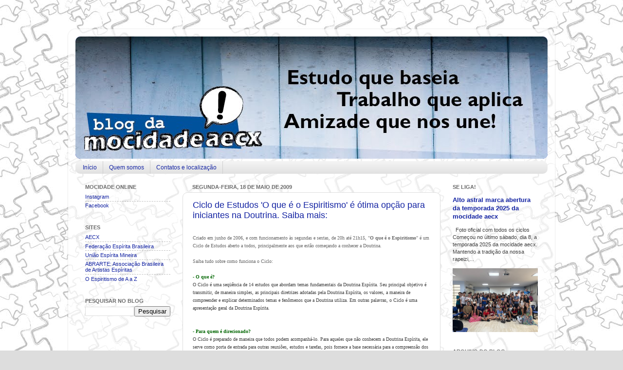

--- FILE ---
content_type: text/html; charset=UTF-8
request_url: https://aecx.blogspot.com/2009/05/ciclo-de-estudos-o-que-e-o-espiritismo.html
body_size: 14315
content:
<!DOCTYPE html>
<html class='v2' dir='ltr' xmlns='http://www.w3.org/1999/xhtml' xmlns:b='http://www.google.com/2005/gml/b' xmlns:data='http://www.google.com/2005/gml/data' xmlns:expr='http://www.google.com/2005/gml/expr'>
<head>
<link href='https://www.blogger.com/static/v1/widgets/4128112664-css_bundle_v2.css' rel='stylesheet' type='text/css'/>
<meta content='xG9JF6iXfc-d11BpVCFspowWBo4mD1gHphdYCzwM86w' name='google-site-verification'/>
<meta content='IE=EmulateIE7' http-equiv='X-UA-Compatible'/>
<meta content='width=1100' name='viewport'/>
<meta content='text/html; charset=UTF-8' http-equiv='Content-Type'/>
<meta content='blogger' name='generator'/>
<link href='https://aecx.blogspot.com/favicon.ico' rel='icon' type='image/x-icon'/>
<link href='https://aecx.blogspot.com/2009/05/ciclo-de-estudos-o-que-e-o-espiritismo.html' rel='canonical'/>
<link rel="alternate" type="application/atom+xml" title="mocidade aecx - Atom" href="https://aecx.blogspot.com/feeds/posts/default" />
<link rel="alternate" type="application/rss+xml" title="mocidade aecx - RSS" href="https://aecx.blogspot.com/feeds/posts/default?alt=rss" />
<link rel="service.post" type="application/atom+xml" title="mocidade aecx - Atom" href="https://www.blogger.com/feeds/19286776/posts/default" />

<link rel="alternate" type="application/atom+xml" title="mocidade aecx - Atom" href="https://aecx.blogspot.com/feeds/559460857237334368/comments/default" />
<!--Can't find substitution for tag [blog.ieCssRetrofitLinks]-->
<link href='https://blogger.googleusercontent.com/img/b/R29vZ2xl/AVvXsEipN2AGyLbZjlF3JvjhZYGwuCpulY9nQ94695yEIYtGbtYEELeXuPfmVOK5Rpl_nCxndJq8RrWvMz_vUcxOaO41ofgBzt_Cf-znGLAa2SpFbZ2sKWwecwsGIQeH4sZwsmennAcXuw/s400/oqueoespiritismo_2a_e_6a_em_curva.JPG' rel='image_src'/>
<meta content='https://aecx.blogspot.com/2009/05/ciclo-de-estudos-o-que-e-o-espiritismo.html' property='og:url'/>
<meta content='Ciclo de Estudos &#39;O que é o Espiritismo&#39; é ótima opção para iniciantes na Doutrina. Saiba mais:' property='og:title'/>
<meta content='Blog oficial do Departamento de Mocidade da Associação Espírita Célia Xavier | Belo Horizonte | MG | Brasil' property='og:description'/>
<meta content='https://blogger.googleusercontent.com/img/b/R29vZ2xl/AVvXsEipN2AGyLbZjlF3JvjhZYGwuCpulY9nQ94695yEIYtGbtYEELeXuPfmVOK5Rpl_nCxndJq8RrWvMz_vUcxOaO41ofgBzt_Cf-znGLAa2SpFbZ2sKWwecwsGIQeH4sZwsmennAcXuw/w1200-h630-p-k-no-nu/oqueoespiritismo_2a_e_6a_em_curva.JPG' property='og:image'/>
<title>mocidade aecx: Ciclo de Estudos 'O que é o Espiritismo' é ótima opção para iniciantes na Doutrina. Saiba mais:</title>
<style id='page-skin-1' type='text/css'><!--
/*-----------------------------------------------
Blogger Template Style
Name:     mocidade aecx
Designer: mocidade aecx
URL:      aecx.org.br
----------------------------------------------- */
/* Variable definitions
====================
<Variable name="keycolor" description="Main Color" type="color" default="#1a222a"/>
<Variable name="body.background" description="Body Background" type="background"
color="#dddddd" default="#111111 url(http://themes.googleusercontent.com/image?id=1OACCYOE0-eoTRTfsBuX1NMN9nz599ufI1Jh0CggPFA_sK80AGkIr8pLtYRpNUKPmwtEa) repeat-x fixed top center"/>
<Group description="Page Text" selector="body">
<Variable name="body.font" description="Font" type="font"
default="normal normal 15px Arial, Tahoma, Helvetica, FreeSans, sans-serif"/>
<Variable name="body.text.color" description="Text Color" type="color" default="#333333"/>
</Group>
<Group description="Backgrounds" selector=".body-fauxcolumns-outer">
<Variable name="body.background.color" description="Outer Background" type="color" default="#296695"/>
<Variable name="header.background.color" description="Header Background" type="color" default="transparent"/>
<Variable name="post.background.color" description="Post Background" type="color" default="#ffffff"/>
</Group>
<Group description="Links" selector=".main-outer">
<Variable name="link.color" description="Link Color" type="color" default="#336699"/>
<Variable name="link.visited.color" description="Visited Color" type="color" default="#6699cc"/>
<Variable name="link.hover.color" description="Hover Color" type="color" default="#33aaff"/>
</Group>
<Group description="Blog Title" selector=".header h1">
<Variable name="header.font" description="Title Font" type="font"
default="normal normal 36px Arial, Tahoma, Helvetica, FreeSans, sans-serif"/>
<Variable name="header.text.color" description="Text Color" type="color" default="#ffffff" />
</Group>
<Group description="Tabs Text" selector=".tabs-inner .widget li a">
<Variable name="tabs.font" description="Font" type="font"
default="normal normal 15px Arial, Tahoma, Helvetica, FreeSans, sans-serif"/>
<Variable name="tabs.text.color" description="Text Color" type="color" default="#ffffff"/>
<Variable name="tabs.selected.text.color" description="Selected Color" type="color" default="#1222a2"/>
</Group>
<Group description="Tabs Background" selector=".tabs-outer .PageList">
<Variable name="tabs.background.color" description="Background Color" type="color" default="transparent"/>
<Variable name="tabs.selected.background.color" description="Selected Color" type="color" default="transparent"/>
<Variable name="tabs.separator.color" description="Separator Color" type="color" default="transparent"/>
</Group>
<Group description="Post Title" selector="h3.post-title, .comments h4">
<Variable name="post.title.font" description="Title Font" type="font"
default="normal normal 18px Arial, Tahoma, Helvetica, FreeSans, sans-serif"/>
</Group>
<Group description="Post" selector=".post">
<Variable name="post.footer.text.color" description="Footer Text Color" type="color" default="#999999"/>
<Variable name="post.border.color" description="Border Color" type="color" default="#dddddd"/>
</Group>
<Group description="Gadgets" selector="h2">
<Variable name="widget.title.font" description="Title Font" type="font"
default="bold normal 13px Arial, Tahoma, Helvetica, FreeSans, sans-serif"/>
<Variable name="widget.title.text.color" description="Title Color" type="color" default="#888888"/>
</Group>
<Group description="Footer" selector=".footer-outer">
<Variable name="footer.text.color" description="Text Color" type="color" default="#cccccc"/>
<Variable name="footer.widget.title.text.color" description="Gadget Title Color" type="color" default="#aaaaaa"/>
</Group>
<Group description="Footer Links" selector=".footer-outer">
<Variable name="footer.link.color" description="Link Color" type="color" default="#99ccee"/>
<Variable name="footer.link.visited.color" description="Visited Color" type="color" default="#77aaee"/>
<Variable name="footer.link.hover.color" description="Hover Color" type="color" default="#33aaff"/>
</Group>
<Variable name="content.margin" description="Content Margin Top" type="length" default="20px"/>
<Variable name="content.padding" description="Content Padding" type="length" default="0"/>
<Variable name="content.background" description="Content Background" type="background"
default="transparent none repeat scroll top left"/>
<Variable name="content.border.radius" description="Content Border Radius" type="length" default="0"/>
<Variable name="content.shadow.spread" description="Content Shadow Spread" type="length" default="0"/>
<Variable name="header.padding" description="Header Padding" type="length" default="0"/>
<Variable name="header.background.gradient" description="Header Gradient" type="url"
default="none"/>
<Variable name="header.border.radius" description="Header Border Radius" type="length" default="0"/>
<Variable name="main.border.radius.top" description="Main Border Radius" type="length" default="20px"/>
<Variable name="footer.border.radius.top" description="Footer Border Radius Top" type="length" default="0"/>
<Variable name="footer.border.radius.bottom" description="Footer Border Radius Bottom" type="length" default="20px"/>
<Variable name="region.shadow.spread" description="Main and Footer Shadow Spread" type="length" default="3px"/>
<Variable name="region.shadow.offset" description="Main and Footer Shadow Offset" type="length" default="1px"/>
<Variable name="tabs.background.gradient" description="Tab Background Gradient" type="url" default="none"/>
<Variable name="tab.selected.background.gradient" description="Selected Tab Background" type="url"
default="url(http://www.blogblog.com/1kt/transparent/white80.png)"/>
<Variable name="tab.background" description="Tab Background" type="background"
default="transparent url(http://www.blogblog.com/1kt/transparent/black50.png) repeat scroll top left"/>
<Variable name="tab.border.radius" description="Tab Border Radius" type="length" default="10px" />
<Variable name="tab.first.border.radius" description="First Tab Border Radius" type="length" default="10px" />
<Variable name="tabs.border.radius" description="Tabs Border Radius" type="length" default="0" />
<Variable name="tabs.spacing" description="Tab Spacing" type="length" default=".25em"/>
<Variable name="tabs.margin.bottom" description="Tab Margin Bottom" type="length" default="0"/>
<Variable name="tabs.margin.sides" description="Tab Margin Sides" type="length" default="20px"/>
<Variable name="main.background" description="Main Background" type="background"
default="transparent url(http://www.blogblog.com/1kt/transparent/white80.png) repeat scroll top left"/>
<Variable name="main.padding.sides" description="Main Padding Sides" type="length" default="20px"/>
<Variable name="footer.background" description="Footer Background" type="background"
default="transparent url(http://www.blogblog.com/1kt/transparent/black50.png) repeat scroll top left"/>
<Variable name="post.margin.sides" description="Post Margin Sides" type="length" default="-20px"/>
<Variable name="post.border.radius" description="Post Border Radius" type="length" default="5px"/>
<Variable name="widget.title.text.transform" description="Widget Title Text Transform" type="string" default="uppercase"/>
<Variable name="startSide" description="Side where text starts in blog language" type="automatic" default="left"/>
<Variable name="endSide" description="Side where text ends in blog language" type="automatic" default="right"/>
*/
/* Content
----------------------------------------------- */
body {
font: normal normal 12px Verdana, Geneva, sans-serif;
color: #3f3f3f;
background: #dddddd url(//4.bp.blogspot.com/-c85jv1h7jXo/Thr8JbWSqyI/AAAAAAAAGVk/7b8KfzHo-4s/s0/DM_2011_02_blog_mocidade_fundo.jpg) repeat fixed top center;
}
html body .region-inner {
min-width: 0;
max-width: 100%;
width: auto;
}
.content-outer {
font-size: 90%;
}
a:link {
text-decoration:none;
color: #1222a2;
}
a:visited {
text-decoration:none;
color: #000d8b;
}
a:hover {
text-decoration:underline;
color: #1711d2;
}
.content-outer {
background: transparent url(//www.blogblog.com/1kt/transparent/white80.png) repeat scroll top left;
-moz-border-radius: 15px;
-webkit-border-radius: 15px;
-goog-ms-border-radius: 15px;
border-radius: 15px;
-moz-box-shadow: 0 0 3px rgba(0, 0, 0, .15);
-webkit-box-shadow: 0 0 3px rgba(0, 0, 0, .15);
-goog-ms-box-shadow: 0 0 3px rgba(0, 0, 0, .15);
box-shadow: 0 0 3px rgba(0, 0, 0, .15);
margin: 30px auto;
}
.content-inner {
padding: 15px;
}
/* Header
----------------------------------------------- */
.header-outer {
background: #1222a2 url(//www.blogblog.com/1kt/transparent/header_gradient_shade.png) repeat-x scroll top left;
_background-image: none;
color: #ffffff;
-moz-border-radius: 10px;
-webkit-border-radius: 10px;
-goog-ms-border-radius: 10px;
border-radius: 10px;
}
.Header img, .Header #header-inner {
-moz-border-radius: 10px;
-webkit-border-radius: 10px;
-goog-ms-border-radius: 10px;
border-radius: 10px;
}
.header-inner .Header .titlewrapper,
.header-inner .Header .descriptionwrapper {
padding-left: 30px;
padding-right: 30px;
}
.Header h1 {
font: normal normal 36px Verdana, Geneva, sans-serif;
text-shadow: 1px 1px 3px rgba(0, 0, 0, 0.3);
}
.Header h1 a {
color: #ffffff;
}
.Header .description {
font-size: 130%;
}
/* Tabs
----------------------------------------------- */
.tabs-inner {
margin: .5em 0 0;
padding: 0;
}
.tabs-inner .section {
margin: 0;
}
.tabs-inner .widget ul {
padding: 0;
background: #f5f5f5 url(//www.blogblog.com/1kt/transparent/tabs_gradient_shade.png) repeat scroll bottom;
-moz-border-radius: 10px;
-webkit-border-radius: 10px;
-goog-ms-border-radius: 10px;
border-radius: 10px;
}
.tabs-inner .widget li {
border: none;
}
.tabs-inner .widget li a {
display: inline-block;
padding: .5em 1em;
margin-right: 0;
color: #1222a2;
font: normal normal 12px Verdana, Geneva, sans-serif;
-moz-border-radius: 0 0 0 0;
-webkit-border-top-left-radius: 0;
-webkit-border-top-right-radius: 0;
-goog-ms-border-radius: 0 0 0 0;
border-radius: 0 0 0 0;
background: transparent none no-repeat scroll top left;
border-right: 1px solid #cdcdcd;
}
.tabs-inner .widget li:first-child a {
padding-left: 1.25em;
-moz-border-radius-topleft: 10px;
-moz-border-radius-bottomleft: 10px;
-webkit-border-top-left-radius: 10px;
-webkit-border-bottom-left-radius: 10px;
-goog-ms-border-top-left-radius: 10px;
-goog-ms-border-bottom-left-radius: 10px;
border-top-left-radius: 10px;
border-bottom-left-radius: 10px;
}
.tabs-inner .widget li.selected a,
.tabs-inner .widget li a:hover {
position: relative;
z-index: 1;
background: #ffffff url(//www.blogblog.com/1kt/transparent/tabs_gradient_shade.png) repeat scroll bottom;
color: #000000;
-moz-box-shadow: 0 0 0 rgba(0, 0, 0, .15);
-webkit-box-shadow: 0 0 0 rgba(0, 0, 0, .15);
-goog-ms-box-shadow: 0 0 0 rgba(0, 0, 0, .15);
box-shadow: 0 0 0 rgba(0, 0, 0, .15);
}
/* Headings
----------------------------------------------- */
h2 {
font: normal bold 11px Verdana, Geneva, sans-serif;
text-transform: uppercase;
color: #696969;
margin: .5em 0;
}
/* Main
----------------------------------------------- */
.main-outer {
background: transparent none repeat scroll top center;
-moz-border-radius: 0 0 0 0;
-webkit-border-top-left-radius: 0;
-webkit-border-top-right-radius: 0;
-webkit-border-bottom-left-radius: 0;
-webkit-border-bottom-right-radius: 0;
-goog-ms-border-radius: 0 0 0 0;
border-radius: 0 0 0 0;
-moz-box-shadow: 0 0 0 rgba(0, 0, 0, .15);
-webkit-box-shadow: 0 0 0 rgba(0, 0, 0, .15);
-goog-ms-box-shadow: 0 0 0 rgba(0, 0, 0, .15);
box-shadow: 0 0 0 rgba(0, 0, 0, .15);
}
.main-inner {
padding: 15px 5px 20px;
}
.main-inner .column-center-inner {
padding: 0 0;
}
.main-inner .column-left-inner {
padding-left: 0;
}
.main-inner .column-right-inner {
padding-right: 0;
}
/* Posts
----------------------------------------------- */
h3.post-title {
margin: 0 0 1.5em 0;
font: normal normal 18px Verdana, Geneva, sans-serif;
}
.comments h4 {
margin: 1em 0 0;
font: normal normal 18px Verdana, Geneva, sans-serif;
}
.post-outer {
background-color: #ffffff;
border: solid 1px #dddddd;
-moz-border-radius: 10px;
-webkit-border-radius: 10px;
border-radius: 10px;
-goog-ms-border-radius: 10px;
padding: 15px 20px;
margin: 0 -20px 20px;
}
.post-body {
line-height: 1.4;
font-size: 110%;
position: relative;
}
.post-header {
margin: 0 0 1.5em;
color: #9a9a9a;
line-height: 1.6;
}
.post-footer {
margin: 2.5em 0 0;
color: #9a9a9a;
line-height: 1.6;
}
#comments .comment-author {
padding-top: 1.5em;
border-top: dashed 1px #ccc;
border-top: dashed 1px rgba(128, 128, 128, .5);
background-position: 0 1.5em;
}
#comments .comment-author:first-child {
padding-top: 0;
border-top: none;
}
.avatar-image-container {
margin: .2em 0 0;
}
/* Widgets
----------------------------------------------- */
.widget ul, .widget #ArchiveList ul.flat {
padding: 0;
list-style: none;
}
.widget ul li, .widget #ArchiveList ul.flat li {
border-top: dashed 1px #ccc;
border-top: dashed 1px rgba(128, 128, 128, .5);
}
.widget ul li:first-child, .widget #ArchiveList ul.flat li:first-child {
border-top: none;
}
.widget .post-body ul {
list-style: disc;
}
.widget .post-body ul li {
border: none;
}
/* Footer
----------------------------------------------- */
.footer-outer {
color:#eeeeee;
background: transparent url(//www.blogblog.com/1kt/transparent/black50.png) repeat scroll top left;
-moz-border-radius: 10px 10px 10px 10px;
-webkit-border-top-left-radius: 10px;
-webkit-border-top-right-radius: 10px;
-webkit-border-bottom-left-radius: 10px;
-webkit-border-bottom-right-radius: 10px;
-goog-ms-border-radius: 10px 10px 10px 10px;
border-radius: 10px 10px 10px 10px;
-moz-box-shadow: 0 0 0 rgba(0, 0, 0, .15);
-webkit-box-shadow: 0 0 0 rgba(0, 0, 0, .15);
-goog-ms-box-shadow: 0 0 0 rgba(0, 0, 0, .15);
box-shadow: 0 0 0 rgba(0, 0, 0, .15);
}
.footer-inner {
padding: 40px 5px 20px;
}
.footer-outer a {
color: #f7deff;
}
.footer-outer a:visited {
color: #c09acc;
}
.footer-outer a:hover {
color: #ffffff;
}
.footer-outer .widget h2 {
color: #bcbcbc;
}

--></style>
<style id='template-skin-1' type='text/css'><!--
body {
min-width: 1000px;
}
.content-outer, .content-fauxcolumn-outer, .region-inner {
min-width: 1000px;
max-width: 1000px;
_width: 1000px;
}
.main-inner .columns {
padding-left: 220px;
padding-right: 220px;
}
.main-inner .fauxcolumn-center-outer {
left: 220px;
right: 220px;
/* IE6 does not respect left and right together */
_width: expression(this.parentNode.offsetWidth -
parseInt("220px") -
parseInt("220px") + 'px');
}
.main-inner .fauxcolumn-left-outer {
width: 220px;
}
.main-inner .fauxcolumn-right-outer {
width: 220px;
}
.main-inner .column-left-outer {
width: 220px;
right: 100%;
margin-left: -220px;
}
.main-inner .column-right-outer {
width: 220px;
margin-right: -220px;
}
#layout {
min-width: 0;
}
#layout .content-outer {
min-width: 0;
width: 800px;
}
#layout .region-inner {
min-width: 0;
width: auto;
}
--></style>
<link href='https://www.blogger.com/dyn-css/authorization.css?targetBlogID=19286776&amp;zx=3dcc033a-5c73-4109-aae5-3d542fd9d603' media='none' onload='if(media!=&#39;all&#39;)media=&#39;all&#39;' rel='stylesheet'/><noscript><link href='https://www.blogger.com/dyn-css/authorization.css?targetBlogID=19286776&amp;zx=3dcc033a-5c73-4109-aae5-3d542fd9d603' rel='stylesheet'/></noscript>
<meta name='google-adsense-platform-account' content='ca-host-pub-1556223355139109'/>
<meta name='google-adsense-platform-domain' content='blogspot.com'/>

</head>
<body class='loading'>
<div class='navbar no-items section' id='navbar'>
</div>
<div class='body-fauxcolumns'>
<div class='fauxcolumn-outer body-fauxcolumn-outer'>
<div class='cap-top'>
<div class='cap-left'></div>
<div class='cap-right'></div>
</div>
<div class='fauxborder-left'>
<div class='fauxborder-right'></div>
<div class='fauxcolumn-inner'>
</div>
</div>
<div class='cap-bottom'>
<div class='cap-left'></div>
<div class='cap-right'></div>
</div>
</div>
</div>
<div class='content'>
<div class='content-fauxcolumns'>
<div class='fauxcolumn-outer content-fauxcolumn-outer'>
<div class='cap-top'>
<div class='cap-left'></div>
<div class='cap-right'></div>
</div>
<div class='fauxborder-left'>
<div class='fauxborder-right'></div>
<div class='fauxcolumn-inner'>
</div>
</div>
<div class='cap-bottom'>
<div class='cap-left'></div>
<div class='cap-right'></div>
</div>
</div>
</div>
<div class='content-outer'>
<div class='content-cap-top cap-top'>
<div class='cap-left'></div>
<div class='cap-right'></div>
</div>
<div class='fauxborder-left content-fauxborder-left'>
<div class='fauxborder-right content-fauxborder-right'></div>
<div class='content-inner'>
<header>
<div class='header-outer'>
<div class='header-cap-top cap-top'>
<div class='cap-left'></div>
<div class='cap-right'></div>
</div>
<div class='fauxborder-left header-fauxborder-left'>
<div class='fauxborder-right header-fauxborder-right'></div>
<div class='region-inner header-inner'>
<div class='header section' id='header'><div class='widget Header' data-version='1' id='Header1'>
<div id='header-inner'>
<a href='https://aecx.blogspot.com/' style='display: block'>
<img alt='mocidade aecx' height='251px; ' id='Header1_headerimg' src='https://blogger.googleusercontent.com/img/b/R29vZ2xl/AVvXsEiJ0sHLsx6gIrroug1MuOiPszMze-SMRiOEn3Idq9pa2Tg6kf3iaYXoTHAhqUssCB6Yy2tX2XTDzJgmjpgRZ_HxFnwIzBZq3SpI4SfwOFOlICx0pW_-N7waQR99JgsndyVFznZ96A/s1600/DM_2011_02_blog_mocidade_testeira.jpg' style='display: block' width='971px; '/>
</a>
</div>
</div></div>
</div>
</div>
<div class='header-cap-bottom cap-bottom'>
<div class='cap-left'></div>
<div class='cap-right'></div>
</div>
</div>
</header>
<div class='tabs-outer'>
<div class='tabs-cap-top cap-top'>
<div class='cap-left'></div>
<div class='cap-right'></div>
</div>
<div class='fauxborder-left tabs-fauxborder-left'>
<div class='fauxborder-right tabs-fauxborder-right'></div>
<div class='region-inner tabs-inner'>
<div class='tabs section' id='crosscol'><div class='widget PageList' data-version='1' id='PageList1'>
<h2>Páginas</h2>
<div class='widget-content'>
<ul>
<li><a href='https://aecx.blogspot.com/'>Início</a></li>
<li><a href='https://aecx.blogspot.com/p/sobre-mocidade-aecx.html'>Quem somos</a></li>
<li><a href='https://aecx.blogspot.com/p/contatos.html'>Contatos e localização</a></li>
</ul>
<div class='clear'></div>
</div>
</div></div>
<div class='tabs no-items section' id='crosscol-overflow'></div>
</div>
</div>
<div class='tabs-cap-bottom cap-bottom'>
<div class='cap-left'></div>
<div class='cap-right'></div>
</div>
</div>
<div class='main-outer'>
<div class='main-cap-top cap-top'>
<div class='cap-left'></div>
<div class='cap-right'></div>
</div>
<div class='fauxborder-left main-fauxborder-left'>
<div class='fauxborder-right main-fauxborder-right'></div>
<div class='region-inner main-inner'>
<div class='columns fauxcolumns'>
<div class='fauxcolumn-outer fauxcolumn-center-outer'>
<div class='cap-top'>
<div class='cap-left'></div>
<div class='cap-right'></div>
</div>
<div class='fauxborder-left'>
<div class='fauxborder-right'></div>
<div class='fauxcolumn-inner'>
</div>
</div>
<div class='cap-bottom'>
<div class='cap-left'></div>
<div class='cap-right'></div>
</div>
</div>
<div class='fauxcolumn-outer fauxcolumn-left-outer'>
<div class='cap-top'>
<div class='cap-left'></div>
<div class='cap-right'></div>
</div>
<div class='fauxborder-left'>
<div class='fauxborder-right'></div>
<div class='fauxcolumn-inner'>
</div>
</div>
<div class='cap-bottom'>
<div class='cap-left'></div>
<div class='cap-right'></div>
</div>
</div>
<div class='fauxcolumn-outer fauxcolumn-right-outer'>
<div class='cap-top'>
<div class='cap-left'></div>
<div class='cap-right'></div>
</div>
<div class='fauxborder-left'>
<div class='fauxborder-right'></div>
<div class='fauxcolumn-inner'>
</div>
</div>
<div class='cap-bottom'>
<div class='cap-left'></div>
<div class='cap-right'></div>
</div>
</div>
<!-- corrects IE6 width calculation -->
<div class='columns-inner'>
<div class='column-center-outer'>
<div class='column-center-inner'>
<div class='main section' id='main'><div class='widget Blog' data-version='1' id='Blog1'>
<div class='blog-posts hfeed'>
<!--Can't find substitution for tag [defaultAdStart]-->

                          <div
                          class="date-outer">
                        
<h2 class='date-header'>
<span>
segunda-feira, 18 de maio de 2009
</span>
</h2>

                          <div
                          class="date-posts">
                        
<div class='post-outer'>
<div class='post hentry'>
<a name='559460857237334368'></a>
<h3 class='post-title entry-title'>
<a href='https://aecx.blogspot.com/2009/05/ciclo-de-estudos-o-que-e-o-espiritismo.html'>
Ciclo de Estudos 'O que é o Espiritismo' é ótima opção para iniciantes na Doutrina. Saiba mais:
</a>
</h3>
<div class='post-header-line-1'></div>
<div class='post-body entry-content'>
<span style="font-family: verdana; font-size: 85%;"><span style="color: #666666;">Criado em junho de 2006, e com funcionamento às segundas e sextas, de 20h até 21h15, "<b>O que é o Espiritismo</b>" é um Ciclo de Estudos aberto a todos, principalmente aos que estão começando a conhecer a Doutrina.</span></span><br />
<span style="font-family: verdana; font-size: 85%;"><span style="color: #666666;"><br />
Saiba tudo sobre como funciona o Ciclo:<br />
</span><br />
<b><span style="color: #006600;">- O que é?</span></b><br />
O Ciclo é uma seqüência de 14 estudos que abordam temas fundamentais da Doutrina Espírita. Seu principal objetivo é transmitir, de maneira simples, as principais diretrizes adotadas pela Doutrina Espírita, os valores, a maneira de compreender e explicar determinados temas e fenômenos que a Doutrina utiliza. Em outras palavras, o Ciclo é uma apresentação geral da Doutrina Espírita.<br />
<br />
<br />
<span style="color: #006600;"><b>- Para quem é direcionado?</b></span><br />
O Ciclo é preparado de maneira que todos podem acompanhá-lo. Para aqueles que não conhecem a Doutrina Espírita, ele serve como porta de entrada para outras reuniões, estudos e tarefas, pois fornece a base necessária para a compreensão dos conceitos doutrinários.</span><br />
<span style="font-family: verdana; font-size: 85%;"><br />
Para quem vem freqüentando reuniões públicas ou grupos de estudo, o Ciclo contribui para completar e enriquecer esse conhecimento com os principais conceitos espíritas. E, por fim, para aqueles que já conhecem e estudam a Doutrina, o Ciclo é ferramenta de atualização de conhecimentos, e rememoração de temas e conceitos básicos, contribuindo para manter o estudo e os aprofundamentos sempre com base sólida.<br />
<br />
<br />
<b><span style="color: #006600;">- Como funciona?</span></b><br />
A dinâmica do Ciclo se dá da seguinte maneira:<br />
<br />
1º) a pessoa participa de um estudo inicial, intitulado &#8220;O que é o Espiritismo / As Três Revelações&#8221;, em que é feita uma retrospectiva dos principais acontecimentos que marcam a História da Humanidade no que se refere à religião. São apresentadas as três revelações que a Humanidade recebeu, abordadas sob a ótica espírita.<br />
<br />
2º) a pessoa passa a freqüentar o ciclo propriamente dito: participa de 13 estudos temáticos semanais que abordarão os conceitos em que se baseia o Espiritismo.<br />
<br />
<br />
<b><span style="color: #006600;">- Quando posso começar?</span></b><br />
Os estudos são apresentados em uma seqüência pré-definida, que se repete quando chega ao fim. Dessa maneira, a pessoa pode começar a acompanhar o Ciclo em qualquer data, pois participará dos estudos, encerrando quando houver participado dos 13.<br />
<br />
<br />
<b><span style="color: #006600;">- Quando acontece o Ciclo?</span></b><br />
O Ciclo funciona em dois dias e horários distintos:<br />
<br />
<span style="color: #000099;">&#183; segunda-feira, de 20h às 21h15<br />
&#183; sexta-feira, de 20h às 21h15</span><br />
<br />
<b><span style="color: #006600;">Venha conhecer esse trabalho!</span></b> <b><span style="color: #006600;">Indique aos familiares e amigos!</span></b><br />
<br />
Os estudos são preparados para serem apresentados de maneira dialogada, abrindo espaço para dúvidas, questionamentos, permitindo que as pessoas aproveitem da maneira mais enriquecedora possível.</span><br />
<br />
<span style="font-size: 85%;"><span style="font-family: verdana;">Confira os temas clicando no cartaz abaixo:</span><br />
</span><br />
<br />
<a href="https://blogger.googleusercontent.com/img/b/R29vZ2xl/AVvXsEipN2AGyLbZjlF3JvjhZYGwuCpulY9nQ94695yEIYtGbtYEELeXuPfmVOK5Rpl_nCxndJq8RrWvMz_vUcxOaO41ofgBzt_Cf-znGLAa2SpFbZ2sKWwecwsGIQeH4sZwsmennAcXuw/s1600-h/oqueoespiritismo_2a_e_6a_em_curva.JPG"><img alt="" border="0" id="BLOGGER_PHOTO_ID_5327337087623614050" src="https://blogger.googleusercontent.com/img/b/R29vZ2xl/AVvXsEipN2AGyLbZjlF3JvjhZYGwuCpulY9nQ94695yEIYtGbtYEELeXuPfmVOK5Rpl_nCxndJq8RrWvMz_vUcxOaO41ofgBzt_Cf-znGLAa2SpFbZ2sKWwecwsGIQeH4sZwsmennAcXuw/s400/oqueoespiritismo_2a_e_6a_em_curva.JPG" style="display: block; height: 400px; margin: 0px auto 10px; text-align: center; width: 282px;" /></a><span style="font-family: verdana; font-size: 85%;">Veja agora a matéria publicada aqui no blog no lançamento deste importante trabalho, há quase três anos. Clique </span><a href="http://aecx.blogspot.com/2006/07/aecx-cria-grupo-de-recepo-e-estudos.html"><span style="font-family: verdana; font-size: 85%;">aqui</span></a><span style="font-family: verdana; font-size: 85%;">. </span>
<div style='clear: both;'></div>
</div>
<div class='post-footer'>
<div class='post-footer-line post-footer-line-1'>
<span class='post-author vcard'>
</span>
<span class='post-timestamp'>
Postado às
<abbr class='published' title='2009-05-18T11:22:00-03:00'>
11:22
</abbr>
</span>
<span class='post-comment-link'>
</span>
<span class='post-icons'>
<span class='item-control blog-admin pid-344546646'>
<a href='https://www.blogger.com/post-edit.g?blogID=19286776&postID=559460857237334368&from=pencil' title='Editar postagem'>
<img alt="" class="icon-action" height="18" src="//www.blogger.com/img/icon18_edit_allbkg.gif" width="18">
</a>
</span>
</span>
<div class='post-share-buttons goog-inline-block'>
<a class='goog-inline-block share-button sb-email' href='https://www.blogger.com/share-post.g?blogID=19286776&postID=559460857237334368&target=email' target='_blank' title='Enviar por e-mail'><span class='share-button-link-text'>Enviar por e-mail</span></a><a class='goog-inline-block share-button sb-blog' href='https://www.blogger.com/share-post.g?blogID=19286776&postID=559460857237334368&target=blog' onclick='window.open(this.href, "_blank", "height=270,width=475"); return false;' target='_blank' title='Postar no blog!'><span class='share-button-link-text'>Postar no blog!</span></a><a class='goog-inline-block share-button sb-twitter' href='https://www.blogger.com/share-post.g?blogID=19286776&postID=559460857237334368&target=twitter' target='_blank' title='Compartilhar no X'><span class='share-button-link-text'>Compartilhar no X</span></a><a class='goog-inline-block share-button sb-facebook' href='https://www.blogger.com/share-post.g?blogID=19286776&postID=559460857237334368&target=facebook' onclick='window.open(this.href, "_blank", "height=430,width=640"); return false;' target='_blank' title='Compartilhar no Facebook'><span class='share-button-link-text'>Compartilhar no Facebook</span></a><a class='goog-inline-block share-button sb-pinterest' href='https://www.blogger.com/share-post.g?blogID=19286776&postID=559460857237334368&target=pinterest' target='_blank' title='Compartilhar com o Pinterest'><span class='share-button-link-text'>Compartilhar com o Pinterest</span></a>
</div>
</div>
<div class='post-footer-line post-footer-line-2'>
</div>
<div class='post-footer-line post-footer-line-3'></div>
</div>
</div>
<div class='comments' id='comments'>
<a name='comments'></a>
<h4>
0
comments:
                      
</h4>
<dl class='avatar-comment-indent' id='comments-block'>
</dl>
<p class='comment-footer'>
<a href='https://www.blogger.com/comment/fullpage/post/19286776/559460857237334368' onclick='javascript:window.open(this.href, "bloggerPopup", "toolbar=0,location=0,statusbar=1,menubar=0,scrollbars=yes,width=640,height=500"); return false;'>
Postar um comentário
</a>
</p>
<div id='backlinks-container'>
<div id='Blog1_backlinks-container'>
</div>
</div>
</div>
</div>

                    </div></div>
                  
<!--Can't find substitution for tag [adEnd]-->
</div>
<div class='blog-pager' id='blog-pager'>
<span id='blog-pager-newer-link'>
<a class='blog-pager-newer-link' href='https://aecx.blogspot.com/2009/05/tim-e-vanessa-se-apresentam-nesta.html' id='Blog1_blog-pager-newer-link' title='Postagem mais recente'>
Postagem mais recente
</a>
</span>
<span id='blog-pager-older-link'>
<a class='blog-pager-older-link' href='https://aecx.blogspot.com/2009/05/cartas-e-cronicas-musicas-mimicas.html' id='Blog1_blog-pager-older-link' title='Postagem mais antiga'>
Postagem mais antiga
</a>
</span>
<a class='home-link' href='https://aecx.blogspot.com/'>
Página inicial
</a>
</div>
<div class='clear'></div>
<div class='post-feeds'>
<div class='feed-links'>
Assinar:
<a class='feed-link' href='https://aecx.blogspot.com/feeds/559460857237334368/comments/default' target='_blank' type='application/atom+xml'>
Postar comentários (Atom)
                    </a>
</div>
</div>
</div></div>
</div>
</div>
<div class='column-left-outer'>
<div class='column-left-inner'>
<aside>
<div class='sidebar section' id='sidebar-left-1'><div class='widget LinkList' data-version='1' id='LinkList1'>
<h2>Mocidade Online</h2>
<div class='widget-content'>
<ul>
<li><a href='https://instagram.com/mocidade.aecx/'>Instagram</a></li>
<li><a href='https://www.facebook.com/mocidadeaecx'>Facebook</a></li>
</ul>
<div class='clear'></div>
</div>
</div><div class='widget LinkList' data-version='1' id='LinkList2'>
<h2>Sites</h2>
<div class='widget-content'>
<ul>
<li><a href='http://www.aecx.org.br/'>AECX</a></li>
<li><a href='http://www.febnet.org.br/'>Federação Espírita Brasileira</a></li>
<li><a href='http://www.uemmg.org.br/'>União Espírita Mineira</a></li>
<li><a href='http://www.abrarte.org.br/'>ABRARTE: Associação Brasileira de Artistas Espíritas</a></li>
<li><a href='http://www.febnet.org.br/blog/topico/geral/pesquisas/o-espiritismo-de-a-a-z/'>O Espiritismo de A a Z</a></li>
</ul>
<div class='clear'></div>
</div>
</div><div class='widget BlogSearch' data-version='1' id='BlogSearch1'>
<h2 class='title'>Pesquisar no blog</h2>
<div class='widget-content'>
<div id='BlogSearch1_form'>
<form action='https://aecx.blogspot.com/search' class='gsc-search-box' target='_top'>
<table cellpadding='0' cellspacing='0' class='gsc-search-box'>
<tbody>
<tr>
<td class='gsc-input'>
<input autocomplete='off' class='gsc-input' name='q' size='10' title='search' type='text' value=''/>
</td>
<td class='gsc-search-button'>
<input class='gsc-search-button' title='search' type='submit' value='Pesquisar'/>
</td>
</tr>
</tbody>
</table>
</form>
</div>
</div>
<div class='clear'></div>
</div></div>
</aside>
</div>
</div>
<div class='column-right-outer'>
<div class='column-right-inner'>
<aside>
<div class='sidebar section' id='sidebar-right-1'><div class='widget FeaturedPost' data-version='1' id='FeaturedPost1'>
<h2 class='title'>Se Liga!</h2>
<div class='post-summary'>
<h3><a href='https://aecx.blogspot.com/2025/02/alto-astral-marca-abertura-da-temporada.html'>Alto astral marca abertura da temporada 2025 da mocidade aecx</a></h3>
<p>
&#160; Foto oficial com todos os ciclos Começou no último sábado, dia 8, a temporada 2025 da mocidade aecx. Mantendo a tradição da nossa rapeizi,...
</p>
<img class='image' src='https://blogger.googleusercontent.com/img/b/R29vZ2xl/AVvXsEjMbqgdoB6XMIv2lVAzVHc3LGUu0rypghVhTeMBGC2bfmpkTY81ZfmvYCmnv0EqwMeOGvd7RAubzMcCKYEi8ogOhgerOivNl4phYftMSWWjigv9bsK-1QN4xLg9VR71IMswkirPGXXlQuQ6FMpGQ3ROZjgcdCMZOUAJakU3kUd3IpbysM23D0hg5w/w400-h300/mocidade_aecx_2025_oficial.JPG'/>
</div>
<style type='text/css'>
    .image {
      width: 100%;
    }
  </style>
<div class='clear'></div>
</div><div class='widget BlogArchive' data-version='1' id='BlogArchive1'>
<h2>
Arquivo do blog
</h2>
<div class='widget-content'>
<div id='ArchiveList'>
<div id='BlogArchive1_ArchiveList'>
<ul class='hierarchy'>
<li class='archivedate collapsed'>
<a class='toggle' href='javascript:void(0)'>
<span class='zippy'>
&#9658;&#160;
                          
</span>
</a>
<a class='post-count-link' href='https://aecx.blogspot.com/2025/'>
2025
</a>
<span class='post-count' dir='ltr'>
                          (
                          3)
                        </span>
<ul class='hierarchy'>
<li class='archivedate collapsed'>
<a class='toggle' href='javascript:void(0)'>
<span class='zippy'>
&#9658;&#160;
                          
</span>
</a>
<a class='post-count-link' href='https://aecx.blogspot.com/2025/02/'>
fevereiro
</a>
<span class='post-count' dir='ltr'>
                          (
                          2)
                        </span>
</li>
</ul>
<ul class='hierarchy'>
<li class='archivedate collapsed'>
<a class='toggle' href='javascript:void(0)'>
<span class='zippy'>
&#9658;&#160;
                          
</span>
</a>
<a class='post-count-link' href='https://aecx.blogspot.com/2025/01/'>
janeiro
</a>
<span class='post-count' dir='ltr'>
                          (
                          1)
                        </span>
</li>
</ul>
</li>
</ul>
<ul class='hierarchy'>
<li class='archivedate collapsed'>
<a class='toggle' href='javascript:void(0)'>
<span class='zippy'>
&#9658;&#160;
                          
</span>
</a>
<a class='post-count-link' href='https://aecx.blogspot.com/2024/'>
2024
</a>
<span class='post-count' dir='ltr'>
                          (
                          1)
                        </span>
<ul class='hierarchy'>
<li class='archivedate collapsed'>
<a class='toggle' href='javascript:void(0)'>
<span class='zippy'>
&#9658;&#160;
                          
</span>
</a>
<a class='post-count-link' href='https://aecx.blogspot.com/2024/02/'>
fevereiro
</a>
<span class='post-count' dir='ltr'>
                          (
                          1)
                        </span>
</li>
</ul>
</li>
</ul>
<ul class='hierarchy'>
<li class='archivedate collapsed'>
<a class='toggle' href='javascript:void(0)'>
<span class='zippy'>
&#9658;&#160;
                          
</span>
</a>
<a class='post-count-link' href='https://aecx.blogspot.com/2023/'>
2023
</a>
<span class='post-count' dir='ltr'>
                          (
                          1)
                        </span>
<ul class='hierarchy'>
<li class='archivedate collapsed'>
<a class='toggle' href='javascript:void(0)'>
<span class='zippy'>
&#9658;&#160;
                          
</span>
</a>
<a class='post-count-link' href='https://aecx.blogspot.com/2023/02/'>
fevereiro
</a>
<span class='post-count' dir='ltr'>
                          (
                          1)
                        </span>
</li>
</ul>
</li>
</ul>
<ul class='hierarchy'>
<li class='archivedate collapsed'>
<a class='toggle' href='javascript:void(0)'>
<span class='zippy'>
&#9658;&#160;
                          
</span>
</a>
<a class='post-count-link' href='https://aecx.blogspot.com/2022/'>
2022
</a>
<span class='post-count' dir='ltr'>
                          (
                          1)
                        </span>
<ul class='hierarchy'>
<li class='archivedate collapsed'>
<a class='toggle' href='javascript:void(0)'>
<span class='zippy'>
&#9658;&#160;
                          
</span>
</a>
<a class='post-count-link' href='https://aecx.blogspot.com/2022/02/'>
fevereiro
</a>
<span class='post-count' dir='ltr'>
                          (
                          1)
                        </span>
</li>
</ul>
</li>
</ul>
<ul class='hierarchy'>
<li class='archivedate collapsed'>
<a class='toggle' href='javascript:void(0)'>
<span class='zippy'>
&#9658;&#160;
                          
</span>
</a>
<a class='post-count-link' href='https://aecx.blogspot.com/2021/'>
2021
</a>
<span class='post-count' dir='ltr'>
                          (
                          19)
                        </span>
<ul class='hierarchy'>
<li class='archivedate collapsed'>
<a class='toggle' href='javascript:void(0)'>
<span class='zippy'>
&#9658;&#160;
                          
</span>
</a>
<a class='post-count-link' href='https://aecx.blogspot.com/2021/10/'>
outubro
</a>
<span class='post-count' dir='ltr'>
                          (
                          1)
                        </span>
</li>
</ul>
<ul class='hierarchy'>
<li class='archivedate collapsed'>
<a class='toggle' href='javascript:void(0)'>
<span class='zippy'>
&#9658;&#160;
                          
</span>
</a>
<a class='post-count-link' href='https://aecx.blogspot.com/2021/09/'>
setembro
</a>
<span class='post-count' dir='ltr'>
                          (
                          1)
                        </span>
</li>
</ul>
<ul class='hierarchy'>
<li class='archivedate collapsed'>
<a class='toggle' href='javascript:void(0)'>
<span class='zippy'>
&#9658;&#160;
                          
</span>
</a>
<a class='post-count-link' href='https://aecx.blogspot.com/2021/08/'>
agosto
</a>
<span class='post-count' dir='ltr'>
                          (
                          1)
                        </span>
</li>
</ul>
<ul class='hierarchy'>
<li class='archivedate collapsed'>
<a class='toggle' href='javascript:void(0)'>
<span class='zippy'>
&#9658;&#160;
                          
</span>
</a>
<a class='post-count-link' href='https://aecx.blogspot.com/2021/07/'>
julho
</a>
<span class='post-count' dir='ltr'>
                          (
                          1)
                        </span>
</li>
</ul>
<ul class='hierarchy'>
<li class='archivedate collapsed'>
<a class='toggle' href='javascript:void(0)'>
<span class='zippy'>
&#9658;&#160;
                          
</span>
</a>
<a class='post-count-link' href='https://aecx.blogspot.com/2021/06/'>
junho
</a>
<span class='post-count' dir='ltr'>
                          (
                          3)
                        </span>
</li>
</ul>
<ul class='hierarchy'>
<li class='archivedate collapsed'>
<a class='toggle' href='javascript:void(0)'>
<span class='zippy'>
&#9658;&#160;
                          
</span>
</a>
<a class='post-count-link' href='https://aecx.blogspot.com/2021/05/'>
maio
</a>
<span class='post-count' dir='ltr'>
                          (
                          3)
                        </span>
</li>
</ul>
<ul class='hierarchy'>
<li class='archivedate collapsed'>
<a class='toggle' href='javascript:void(0)'>
<span class='zippy'>
&#9658;&#160;
                          
</span>
</a>
<a class='post-count-link' href='https://aecx.blogspot.com/2021/04/'>
abril
</a>
<span class='post-count' dir='ltr'>
                          (
                          3)
                        </span>
</li>
</ul>
<ul class='hierarchy'>
<li class='archivedate collapsed'>
<a class='toggle' href='javascript:void(0)'>
<span class='zippy'>
&#9658;&#160;
                          
</span>
</a>
<a class='post-count-link' href='https://aecx.blogspot.com/2021/03/'>
março
</a>
<span class='post-count' dir='ltr'>
                          (
                          2)
                        </span>
</li>
</ul>
<ul class='hierarchy'>
<li class='archivedate collapsed'>
<a class='toggle' href='javascript:void(0)'>
<span class='zippy'>
&#9658;&#160;
                          
</span>
</a>
<a class='post-count-link' href='https://aecx.blogspot.com/2021/02/'>
fevereiro
</a>
<span class='post-count' dir='ltr'>
                          (
                          3)
                        </span>
</li>
</ul>
<ul class='hierarchy'>
<li class='archivedate collapsed'>
<a class='toggle' href='javascript:void(0)'>
<span class='zippy'>
&#9658;&#160;
                          
</span>
</a>
<a class='post-count-link' href='https://aecx.blogspot.com/2021/01/'>
janeiro
</a>
<span class='post-count' dir='ltr'>
                          (
                          1)
                        </span>
</li>
</ul>
</li>
</ul>
<ul class='hierarchy'>
<li class='archivedate collapsed'>
<a class='toggle' href='javascript:void(0)'>
<span class='zippy'>
&#9658;&#160;
                          
</span>
</a>
<a class='post-count-link' href='https://aecx.blogspot.com/2020/'>
2020
</a>
<span class='post-count' dir='ltr'>
                          (
                          52)
                        </span>
<ul class='hierarchy'>
<li class='archivedate collapsed'>
<a class='toggle' href='javascript:void(0)'>
<span class='zippy'>
&#9658;&#160;
                          
</span>
</a>
<a class='post-count-link' href='https://aecx.blogspot.com/2020/12/'>
dezembro
</a>
<span class='post-count' dir='ltr'>
                          (
                          1)
                        </span>
</li>
</ul>
<ul class='hierarchy'>
<li class='archivedate collapsed'>
<a class='toggle' href='javascript:void(0)'>
<span class='zippy'>
&#9658;&#160;
                          
</span>
</a>
<a class='post-count-link' href='https://aecx.blogspot.com/2020/11/'>
novembro
</a>
<span class='post-count' dir='ltr'>
                          (
                          1)
                        </span>
</li>
</ul>
<ul class='hierarchy'>
<li class='archivedate collapsed'>
<a class='toggle' href='javascript:void(0)'>
<span class='zippy'>
&#9658;&#160;
                          
</span>
</a>
<a class='post-count-link' href='https://aecx.blogspot.com/2020/10/'>
outubro
</a>
<span class='post-count' dir='ltr'>
                          (
                          1)
                        </span>
</li>
</ul>
<ul class='hierarchy'>
<li class='archivedate collapsed'>
<a class='toggle' href='javascript:void(0)'>
<span class='zippy'>
&#9658;&#160;
                          
</span>
</a>
<a class='post-count-link' href='https://aecx.blogspot.com/2020/09/'>
setembro
</a>
<span class='post-count' dir='ltr'>
                          (
                          1)
                        </span>
</li>
</ul>
<ul class='hierarchy'>
<li class='archivedate collapsed'>
<a class='toggle' href='javascript:void(0)'>
<span class='zippy'>
&#9658;&#160;
                          
</span>
</a>
<a class='post-count-link' href='https://aecx.blogspot.com/2020/08/'>
agosto
</a>
<span class='post-count' dir='ltr'>
                          (
                          1)
                        </span>
</li>
</ul>
<ul class='hierarchy'>
<li class='archivedate collapsed'>
<a class='toggle' href='javascript:void(0)'>
<span class='zippy'>
&#9658;&#160;
                          
</span>
</a>
<a class='post-count-link' href='https://aecx.blogspot.com/2020/07/'>
julho
</a>
<span class='post-count' dir='ltr'>
                          (
                          6)
                        </span>
</li>
</ul>
<ul class='hierarchy'>
<li class='archivedate collapsed'>
<a class='toggle' href='javascript:void(0)'>
<span class='zippy'>
&#9658;&#160;
                          
</span>
</a>
<a class='post-count-link' href='https://aecx.blogspot.com/2020/06/'>
junho
</a>
<span class='post-count' dir='ltr'>
                          (
                          5)
                        </span>
</li>
</ul>
<ul class='hierarchy'>
<li class='archivedate collapsed'>
<a class='toggle' href='javascript:void(0)'>
<span class='zippy'>
&#9658;&#160;
                          
</span>
</a>
<a class='post-count-link' href='https://aecx.blogspot.com/2020/05/'>
maio
</a>
<span class='post-count' dir='ltr'>
                          (
                          7)
                        </span>
</li>
</ul>
<ul class='hierarchy'>
<li class='archivedate collapsed'>
<a class='toggle' href='javascript:void(0)'>
<span class='zippy'>
&#9658;&#160;
                          
</span>
</a>
<a class='post-count-link' href='https://aecx.blogspot.com/2020/04/'>
abril
</a>
<span class='post-count' dir='ltr'>
                          (
                          5)
                        </span>
</li>
</ul>
<ul class='hierarchy'>
<li class='archivedate collapsed'>
<a class='toggle' href='javascript:void(0)'>
<span class='zippy'>
&#9658;&#160;
                          
</span>
</a>
<a class='post-count-link' href='https://aecx.blogspot.com/2020/03/'>
março
</a>
<span class='post-count' dir='ltr'>
                          (
                          12)
                        </span>
</li>
</ul>
<ul class='hierarchy'>
<li class='archivedate collapsed'>
<a class='toggle' href='javascript:void(0)'>
<span class='zippy'>
&#9658;&#160;
                          
</span>
</a>
<a class='post-count-link' href='https://aecx.blogspot.com/2020/02/'>
fevereiro
</a>
<span class='post-count' dir='ltr'>
                          (
                          9)
                        </span>
</li>
</ul>
<ul class='hierarchy'>
<li class='archivedate collapsed'>
<a class='toggle' href='javascript:void(0)'>
<span class='zippy'>
&#9658;&#160;
                          
</span>
</a>
<a class='post-count-link' href='https://aecx.blogspot.com/2020/01/'>
janeiro
</a>
<span class='post-count' dir='ltr'>
                          (
                          3)
                        </span>
</li>
</ul>
</li>
</ul>
<ul class='hierarchy'>
<li class='archivedate collapsed'>
<a class='toggle' href='javascript:void(0)'>
<span class='zippy'>
&#9658;&#160;
                          
</span>
</a>
<a class='post-count-link' href='https://aecx.blogspot.com/2019/'>
2019
</a>
<span class='post-count' dir='ltr'>
                          (
                          77)
                        </span>
<ul class='hierarchy'>
<li class='archivedate collapsed'>
<a class='toggle' href='javascript:void(0)'>
<span class='zippy'>
&#9658;&#160;
                          
</span>
</a>
<a class='post-count-link' href='https://aecx.blogspot.com/2019/12/'>
dezembro
</a>
<span class='post-count' dir='ltr'>
                          (
                          8)
                        </span>
</li>
</ul>
<ul class='hierarchy'>
<li class='archivedate collapsed'>
<a class='toggle' href='javascript:void(0)'>
<span class='zippy'>
&#9658;&#160;
                          
</span>
</a>
<a class='post-count-link' href='https://aecx.blogspot.com/2019/11/'>
novembro
</a>
<span class='post-count' dir='ltr'>
                          (
                          4)
                        </span>
</li>
</ul>
<ul class='hierarchy'>
<li class='archivedate collapsed'>
<a class='toggle' href='javascript:void(0)'>
<span class='zippy'>
&#9658;&#160;
                          
</span>
</a>
<a class='post-count-link' href='https://aecx.blogspot.com/2019/10/'>
outubro
</a>
<span class='post-count' dir='ltr'>
                          (
                          10)
                        </span>
</li>
</ul>
<ul class='hierarchy'>
<li class='archivedate collapsed'>
<a class='toggle' href='javascript:void(0)'>
<span class='zippy'>
&#9658;&#160;
                          
</span>
</a>
<a class='post-count-link' href='https://aecx.blogspot.com/2019/09/'>
setembro
</a>
<span class='post-count' dir='ltr'>
                          (
                          9)
                        </span>
</li>
</ul>
<ul class='hierarchy'>
<li class='archivedate collapsed'>
<a class='toggle' href='javascript:void(0)'>
<span class='zippy'>
&#9658;&#160;
                          
</span>
</a>
<a class='post-count-link' href='https://aecx.blogspot.com/2019/08/'>
agosto
</a>
<span class='post-count' dir='ltr'>
                          (
                          12)
                        </span>
</li>
</ul>
<ul class='hierarchy'>
<li class='archivedate collapsed'>
<a class='toggle' href='javascript:void(0)'>
<span class='zippy'>
&#9658;&#160;
                          
</span>
</a>
<a class='post-count-link' href='https://aecx.blogspot.com/2019/07/'>
julho
</a>
<span class='post-count' dir='ltr'>
                          (
                          5)
                        </span>
</li>
</ul>
<ul class='hierarchy'>
<li class='archivedate collapsed'>
<a class='toggle' href='javascript:void(0)'>
<span class='zippy'>
&#9658;&#160;
                          
</span>
</a>
<a class='post-count-link' href='https://aecx.blogspot.com/2019/06/'>
junho
</a>
<span class='post-count' dir='ltr'>
                          (
                          2)
                        </span>
</li>
</ul>
<ul class='hierarchy'>
<li class='archivedate collapsed'>
<a class='toggle' href='javascript:void(0)'>
<span class='zippy'>
&#9658;&#160;
                          
</span>
</a>
<a class='post-count-link' href='https://aecx.blogspot.com/2019/05/'>
maio
</a>
<span class='post-count' dir='ltr'>
                          (
                          10)
                        </span>
</li>
</ul>
<ul class='hierarchy'>
<li class='archivedate collapsed'>
<a class='toggle' href='javascript:void(0)'>
<span class='zippy'>
&#9658;&#160;
                          
</span>
</a>
<a class='post-count-link' href='https://aecx.blogspot.com/2019/04/'>
abril
</a>
<span class='post-count' dir='ltr'>
                          (
                          3)
                        </span>
</li>
</ul>
<ul class='hierarchy'>
<li class='archivedate collapsed'>
<a class='toggle' href='javascript:void(0)'>
<span class='zippy'>
&#9658;&#160;
                          
</span>
</a>
<a class='post-count-link' href='https://aecx.blogspot.com/2019/03/'>
março
</a>
<span class='post-count' dir='ltr'>
                          (
                          7)
                        </span>
</li>
</ul>
<ul class='hierarchy'>
<li class='archivedate collapsed'>
<a class='toggle' href='javascript:void(0)'>
<span class='zippy'>
&#9658;&#160;
                          
</span>
</a>
<a class='post-count-link' href='https://aecx.blogspot.com/2019/02/'>
fevereiro
</a>
<span class='post-count' dir='ltr'>
                          (
                          3)
                        </span>
</li>
</ul>
<ul class='hierarchy'>
<li class='archivedate collapsed'>
<a class='toggle' href='javascript:void(0)'>
<span class='zippy'>
&#9658;&#160;
                          
</span>
</a>
<a class='post-count-link' href='https://aecx.blogspot.com/2019/01/'>
janeiro
</a>
<span class='post-count' dir='ltr'>
                          (
                          4)
                        </span>
</li>
</ul>
</li>
</ul>
<ul class='hierarchy'>
<li class='archivedate collapsed'>
<a class='toggle' href='javascript:void(0)'>
<span class='zippy'>
&#9658;&#160;
                          
</span>
</a>
<a class='post-count-link' href='https://aecx.blogspot.com/2018/'>
2018
</a>
<span class='post-count' dir='ltr'>
                          (
                          25)
                        </span>
<ul class='hierarchy'>
<li class='archivedate collapsed'>
<a class='toggle' href='javascript:void(0)'>
<span class='zippy'>
&#9658;&#160;
                          
</span>
</a>
<a class='post-count-link' href='https://aecx.blogspot.com/2018/12/'>
dezembro
</a>
<span class='post-count' dir='ltr'>
                          (
                          1)
                        </span>
</li>
</ul>
<ul class='hierarchy'>
<li class='archivedate collapsed'>
<a class='toggle' href='javascript:void(0)'>
<span class='zippy'>
&#9658;&#160;
                          
</span>
</a>
<a class='post-count-link' href='https://aecx.blogspot.com/2018/10/'>
outubro
</a>
<span class='post-count' dir='ltr'>
                          (
                          1)
                        </span>
</li>
</ul>
<ul class='hierarchy'>
<li class='archivedate collapsed'>
<a class='toggle' href='javascript:void(0)'>
<span class='zippy'>
&#9658;&#160;
                          
</span>
</a>
<a class='post-count-link' href='https://aecx.blogspot.com/2018/06/'>
junho
</a>
<span class='post-count' dir='ltr'>
                          (
                          4)
                        </span>
</li>
</ul>
<ul class='hierarchy'>
<li class='archivedate collapsed'>
<a class='toggle' href='javascript:void(0)'>
<span class='zippy'>
&#9658;&#160;
                          
</span>
</a>
<a class='post-count-link' href='https://aecx.blogspot.com/2018/05/'>
maio
</a>
<span class='post-count' dir='ltr'>
                          (
                          5)
                        </span>
</li>
</ul>
<ul class='hierarchy'>
<li class='archivedate collapsed'>
<a class='toggle' href='javascript:void(0)'>
<span class='zippy'>
&#9658;&#160;
                          
</span>
</a>
<a class='post-count-link' href='https://aecx.blogspot.com/2018/04/'>
abril
</a>
<span class='post-count' dir='ltr'>
                          (
                          6)
                        </span>
</li>
</ul>
<ul class='hierarchy'>
<li class='archivedate collapsed'>
<a class='toggle' href='javascript:void(0)'>
<span class='zippy'>
&#9658;&#160;
                          
</span>
</a>
<a class='post-count-link' href='https://aecx.blogspot.com/2018/03/'>
março
</a>
<span class='post-count' dir='ltr'>
                          (
                          5)
                        </span>
</li>
</ul>
<ul class='hierarchy'>
<li class='archivedate collapsed'>
<a class='toggle' href='javascript:void(0)'>
<span class='zippy'>
&#9658;&#160;
                          
</span>
</a>
<a class='post-count-link' href='https://aecx.blogspot.com/2018/02/'>
fevereiro
</a>
<span class='post-count' dir='ltr'>
                          (
                          1)
                        </span>
</li>
</ul>
<ul class='hierarchy'>
<li class='archivedate collapsed'>
<a class='toggle' href='javascript:void(0)'>
<span class='zippy'>
&#9658;&#160;
                          
</span>
</a>
<a class='post-count-link' href='https://aecx.blogspot.com/2018/01/'>
janeiro
</a>
<span class='post-count' dir='ltr'>
                          (
                          2)
                        </span>
</li>
</ul>
</li>
</ul>
<ul class='hierarchy'>
<li class='archivedate collapsed'>
<a class='toggle' href='javascript:void(0)'>
<span class='zippy'>
&#9658;&#160;
                          
</span>
</a>
<a class='post-count-link' href='https://aecx.blogspot.com/2017/'>
2017
</a>
<span class='post-count' dir='ltr'>
                          (
                          47)
                        </span>
<ul class='hierarchy'>
<li class='archivedate collapsed'>
<a class='toggle' href='javascript:void(0)'>
<span class='zippy'>
&#9658;&#160;
                          
</span>
</a>
<a class='post-count-link' href='https://aecx.blogspot.com/2017/12/'>
dezembro
</a>
<span class='post-count' dir='ltr'>
                          (
                          2)
                        </span>
</li>
</ul>
<ul class='hierarchy'>
<li class='archivedate collapsed'>
<a class='toggle' href='javascript:void(0)'>
<span class='zippy'>
&#9658;&#160;
                          
</span>
</a>
<a class='post-count-link' href='https://aecx.blogspot.com/2017/11/'>
novembro
</a>
<span class='post-count' dir='ltr'>
                          (
                          6)
                        </span>
</li>
</ul>
<ul class='hierarchy'>
<li class='archivedate collapsed'>
<a class='toggle' href='javascript:void(0)'>
<span class='zippy'>
&#9658;&#160;
                          
</span>
</a>
<a class='post-count-link' href='https://aecx.blogspot.com/2017/10/'>
outubro
</a>
<span class='post-count' dir='ltr'>
                          (
                          2)
                        </span>
</li>
</ul>
<ul class='hierarchy'>
<li class='archivedate collapsed'>
<a class='toggle' href='javascript:void(0)'>
<span class='zippy'>
&#9658;&#160;
                          
</span>
</a>
<a class='post-count-link' href='https://aecx.blogspot.com/2017/09/'>
setembro
</a>
<span class='post-count' dir='ltr'>
                          (
                          4)
                        </span>
</li>
</ul>
<ul class='hierarchy'>
<li class='archivedate collapsed'>
<a class='toggle' href='javascript:void(0)'>
<span class='zippy'>
&#9658;&#160;
                          
</span>
</a>
<a class='post-count-link' href='https://aecx.blogspot.com/2017/08/'>
agosto
</a>
<span class='post-count' dir='ltr'>
                          (
                          2)
                        </span>
</li>
</ul>
<ul class='hierarchy'>
<li class='archivedate collapsed'>
<a class='toggle' href='javascript:void(0)'>
<span class='zippy'>
&#9658;&#160;
                          
</span>
</a>
<a class='post-count-link' href='https://aecx.blogspot.com/2017/07/'>
julho
</a>
<span class='post-count' dir='ltr'>
                          (
                          3)
                        </span>
</li>
</ul>
<ul class='hierarchy'>
<li class='archivedate collapsed'>
<a class='toggle' href='javascript:void(0)'>
<span class='zippy'>
&#9658;&#160;
                          
</span>
</a>
<a class='post-count-link' href='https://aecx.blogspot.com/2017/06/'>
junho
</a>
<span class='post-count' dir='ltr'>
                          (
                          7)
                        </span>
</li>
</ul>
<ul class='hierarchy'>
<li class='archivedate collapsed'>
<a class='toggle' href='javascript:void(0)'>
<span class='zippy'>
&#9658;&#160;
                          
</span>
</a>
<a class='post-count-link' href='https://aecx.blogspot.com/2017/05/'>
maio
</a>
<span class='post-count' dir='ltr'>
                          (
                          5)
                        </span>
</li>
</ul>
<ul class='hierarchy'>
<li class='archivedate collapsed'>
<a class='toggle' href='javascript:void(0)'>
<span class='zippy'>
&#9658;&#160;
                          
</span>
</a>
<a class='post-count-link' href='https://aecx.blogspot.com/2017/04/'>
abril
</a>
<span class='post-count' dir='ltr'>
                          (
                          5)
                        </span>
</li>
</ul>
<ul class='hierarchy'>
<li class='archivedate collapsed'>
<a class='toggle' href='javascript:void(0)'>
<span class='zippy'>
&#9658;&#160;
                          
</span>
</a>
<a class='post-count-link' href='https://aecx.blogspot.com/2017/03/'>
março
</a>
<span class='post-count' dir='ltr'>
                          (
                          6)
                        </span>
</li>
</ul>
<ul class='hierarchy'>
<li class='archivedate collapsed'>
<a class='toggle' href='javascript:void(0)'>
<span class='zippy'>
&#9658;&#160;
                          
</span>
</a>
<a class='post-count-link' href='https://aecx.blogspot.com/2017/02/'>
fevereiro
</a>
<span class='post-count' dir='ltr'>
                          (
                          3)
                        </span>
</li>
</ul>
<ul class='hierarchy'>
<li class='archivedate collapsed'>
<a class='toggle' href='javascript:void(0)'>
<span class='zippy'>
&#9658;&#160;
                          
</span>
</a>
<a class='post-count-link' href='https://aecx.blogspot.com/2017/01/'>
janeiro
</a>
<span class='post-count' dir='ltr'>
                          (
                          2)
                        </span>
</li>
</ul>
</li>
</ul>
<ul class='hierarchy'>
<li class='archivedate collapsed'>
<a class='toggle' href='javascript:void(0)'>
<span class='zippy'>
&#9658;&#160;
                          
</span>
</a>
<a class='post-count-link' href='https://aecx.blogspot.com/2016/'>
2016
</a>
<span class='post-count' dir='ltr'>
                          (
                          63)
                        </span>
<ul class='hierarchy'>
<li class='archivedate collapsed'>
<a class='toggle' href='javascript:void(0)'>
<span class='zippy'>
&#9658;&#160;
                          
</span>
</a>
<a class='post-count-link' href='https://aecx.blogspot.com/2016/12/'>
dezembro
</a>
<span class='post-count' dir='ltr'>
                          (
                          2)
                        </span>
</li>
</ul>
<ul class='hierarchy'>
<li class='archivedate collapsed'>
<a class='toggle' href='javascript:void(0)'>
<span class='zippy'>
&#9658;&#160;
                          
</span>
</a>
<a class='post-count-link' href='https://aecx.blogspot.com/2016/11/'>
novembro
</a>
<span class='post-count' dir='ltr'>
                          (
                          9)
                        </span>
</li>
</ul>
<ul class='hierarchy'>
<li class='archivedate collapsed'>
<a class='toggle' href='javascript:void(0)'>
<span class='zippy'>
&#9658;&#160;
                          
</span>
</a>
<a class='post-count-link' href='https://aecx.blogspot.com/2016/10/'>
outubro
</a>
<span class='post-count' dir='ltr'>
                          (
                          6)
                        </span>
</li>
</ul>
<ul class='hierarchy'>
<li class='archivedate collapsed'>
<a class='toggle' href='javascript:void(0)'>
<span class='zippy'>
&#9658;&#160;
                          
</span>
</a>
<a class='post-count-link' href='https://aecx.blogspot.com/2016/09/'>
setembro
</a>
<span class='post-count' dir='ltr'>
                          (
                          4)
                        </span>
</li>
</ul>
<ul class='hierarchy'>
<li class='archivedate collapsed'>
<a class='toggle' href='javascript:void(0)'>
<span class='zippy'>
&#9658;&#160;
                          
</span>
</a>
<a class='post-count-link' href='https://aecx.blogspot.com/2016/08/'>
agosto
</a>
<span class='post-count' dir='ltr'>
                          (
                          7)
                        </span>
</li>
</ul>
<ul class='hierarchy'>
<li class='archivedate collapsed'>
<a class='toggle' href='javascript:void(0)'>
<span class='zippy'>
&#9658;&#160;
                          
</span>
</a>
<a class='post-count-link' href='https://aecx.blogspot.com/2016/07/'>
julho
</a>
<span class='post-count' dir='ltr'>
                          (
                          3)
                        </span>
</li>
</ul>
<ul class='hierarchy'>
<li class='archivedate collapsed'>
<a class='toggle' href='javascript:void(0)'>
<span class='zippy'>
&#9658;&#160;
                          
</span>
</a>
<a class='post-count-link' href='https://aecx.blogspot.com/2016/06/'>
junho
</a>
<span class='post-count' dir='ltr'>
                          (
                          7)
                        </span>
</li>
</ul>
<ul class='hierarchy'>
<li class='archivedate collapsed'>
<a class='toggle' href='javascript:void(0)'>
<span class='zippy'>
&#9658;&#160;
                          
</span>
</a>
<a class='post-count-link' href='https://aecx.blogspot.com/2016/05/'>
maio
</a>
<span class='post-count' dir='ltr'>
                          (
                          5)
                        </span>
</li>
</ul>
<ul class='hierarchy'>
<li class='archivedate collapsed'>
<a class='toggle' href='javascript:void(0)'>
<span class='zippy'>
&#9658;&#160;
                          
</span>
</a>
<a class='post-count-link' href='https://aecx.blogspot.com/2016/04/'>
abril
</a>
<span class='post-count' dir='ltr'>
                          (
                          7)
                        </span>
</li>
</ul>
<ul class='hierarchy'>
<li class='archivedate collapsed'>
<a class='toggle' href='javascript:void(0)'>
<span class='zippy'>
&#9658;&#160;
                          
</span>
</a>
<a class='post-count-link' href='https://aecx.blogspot.com/2016/03/'>
março
</a>
<span class='post-count' dir='ltr'>
                          (
                          6)
                        </span>
</li>
</ul>
<ul class='hierarchy'>
<li class='archivedate collapsed'>
<a class='toggle' href='javascript:void(0)'>
<span class='zippy'>
&#9658;&#160;
                          
</span>
</a>
<a class='post-count-link' href='https://aecx.blogspot.com/2016/02/'>
fevereiro
</a>
<span class='post-count' dir='ltr'>
                          (
                          5)
                        </span>
</li>
</ul>
<ul class='hierarchy'>
<li class='archivedate collapsed'>
<a class='toggle' href='javascript:void(0)'>
<span class='zippy'>
&#9658;&#160;
                          
</span>
</a>
<a class='post-count-link' href='https://aecx.blogspot.com/2016/01/'>
janeiro
</a>
<span class='post-count' dir='ltr'>
                          (
                          2)
                        </span>
</li>
</ul>
</li>
</ul>
<ul class='hierarchy'>
<li class='archivedate collapsed'>
<a class='toggle' href='javascript:void(0)'>
<span class='zippy'>
&#9658;&#160;
                          
</span>
</a>
<a class='post-count-link' href='https://aecx.blogspot.com/2015/'>
2015
</a>
<span class='post-count' dir='ltr'>
                          (
                          56)
                        </span>
<ul class='hierarchy'>
<li class='archivedate collapsed'>
<a class='toggle' href='javascript:void(0)'>
<span class='zippy'>
&#9658;&#160;
                          
</span>
</a>
<a class='post-count-link' href='https://aecx.blogspot.com/2015/12/'>
dezembro
</a>
<span class='post-count' dir='ltr'>
                          (
                          8)
                        </span>
</li>
</ul>
<ul class='hierarchy'>
<li class='archivedate collapsed'>
<a class='toggle' href='javascript:void(0)'>
<span class='zippy'>
&#9658;&#160;
                          
</span>
</a>
<a class='post-count-link' href='https://aecx.blogspot.com/2015/11/'>
novembro
</a>
<span class='post-count' dir='ltr'>
                          (
                          7)
                        </span>
</li>
</ul>
<ul class='hierarchy'>
<li class='archivedate collapsed'>
<a class='toggle' href='javascript:void(0)'>
<span class='zippy'>
&#9658;&#160;
                          
</span>
</a>
<a class='post-count-link' href='https://aecx.blogspot.com/2015/10/'>
outubro
</a>
<span class='post-count' dir='ltr'>
                          (
                          3)
                        </span>
</li>
</ul>
<ul class='hierarchy'>
<li class='archivedate collapsed'>
<a class='toggle' href='javascript:void(0)'>
<span class='zippy'>
&#9658;&#160;
                          
</span>
</a>
<a class='post-count-link' href='https://aecx.blogspot.com/2015/09/'>
setembro
</a>
<span class='post-count' dir='ltr'>
                          (
                          4)
                        </span>
</li>
</ul>
<ul class='hierarchy'>
<li class='archivedate collapsed'>
<a class='toggle' href='javascript:void(0)'>
<span class='zippy'>
&#9658;&#160;
                          
</span>
</a>
<a class='post-count-link' href='https://aecx.blogspot.com/2015/08/'>
agosto
</a>
<span class='post-count' dir='ltr'>
                          (
                          5)
                        </span>
</li>
</ul>
<ul class='hierarchy'>
<li class='archivedate collapsed'>
<a class='toggle' href='javascript:void(0)'>
<span class='zippy'>
&#9658;&#160;
                          
</span>
</a>
<a class='post-count-link' href='https://aecx.blogspot.com/2015/07/'>
julho
</a>
<span class='post-count' dir='ltr'>
                          (
                          4)
                        </span>
</li>
</ul>
<ul class='hierarchy'>
<li class='archivedate collapsed'>
<a class='toggle' href='javascript:void(0)'>
<span class='zippy'>
&#9658;&#160;
                          
</span>
</a>
<a class='post-count-link' href='https://aecx.blogspot.com/2015/06/'>
junho
</a>
<span class='post-count' dir='ltr'>
                          (
                          6)
                        </span>
</li>
</ul>
<ul class='hierarchy'>
<li class='archivedate collapsed'>
<a class='toggle' href='javascript:void(0)'>
<span class='zippy'>
&#9658;&#160;
                          
</span>
</a>
<a class='post-count-link' href='https://aecx.blogspot.com/2015/05/'>
maio
</a>
<span class='post-count' dir='ltr'>
                          (
                          4)
                        </span>
</li>
</ul>
<ul class='hierarchy'>
<li class='archivedate collapsed'>
<a class='toggle' href='javascript:void(0)'>
<span class='zippy'>
&#9658;&#160;
                          
</span>
</a>
<a class='post-count-link' href='https://aecx.blogspot.com/2015/04/'>
abril
</a>
<span class='post-count' dir='ltr'>
                          (
                          4)
                        </span>
</li>
</ul>
<ul class='hierarchy'>
<li class='archivedate collapsed'>
<a class='toggle' href='javascript:void(0)'>
<span class='zippy'>
&#9658;&#160;
                          
</span>
</a>
<a class='post-count-link' href='https://aecx.blogspot.com/2015/03/'>
março
</a>
<span class='post-count' dir='ltr'>
                          (
                          7)
                        </span>
</li>
</ul>
<ul class='hierarchy'>
<li class='archivedate collapsed'>
<a class='toggle' href='javascript:void(0)'>
<span class='zippy'>
&#9658;&#160;
                          
</span>
</a>
<a class='post-count-link' href='https://aecx.blogspot.com/2015/02/'>
fevereiro
</a>
<span class='post-count' dir='ltr'>
                          (
                          3)
                        </span>
</li>
</ul>
<ul class='hierarchy'>
<li class='archivedate collapsed'>
<a class='toggle' href='javascript:void(0)'>
<span class='zippy'>
&#9658;&#160;
                          
</span>
</a>
<a class='post-count-link' href='https://aecx.blogspot.com/2015/01/'>
janeiro
</a>
<span class='post-count' dir='ltr'>
                          (
                          1)
                        </span>
</li>
</ul>
</li>
</ul>
<ul class='hierarchy'>
<li class='archivedate collapsed'>
<a class='toggle' href='javascript:void(0)'>
<span class='zippy'>
&#9658;&#160;
                          
</span>
</a>
<a class='post-count-link' href='https://aecx.blogspot.com/2014/'>
2014
</a>
<span class='post-count' dir='ltr'>
                          (
                          69)
                        </span>
<ul class='hierarchy'>
<li class='archivedate collapsed'>
<a class='toggle' href='javascript:void(0)'>
<span class='zippy'>
&#9658;&#160;
                          
</span>
</a>
<a class='post-count-link' href='https://aecx.blogspot.com/2014/12/'>
dezembro
</a>
<span class='post-count' dir='ltr'>
                          (
                          9)
                        </span>
</li>
</ul>
<ul class='hierarchy'>
<li class='archivedate collapsed'>
<a class='toggle' href='javascript:void(0)'>
<span class='zippy'>
&#9658;&#160;
                          
</span>
</a>
<a class='post-count-link' href='https://aecx.blogspot.com/2014/11/'>
novembro
</a>
<span class='post-count' dir='ltr'>
                          (
                          7)
                        </span>
</li>
</ul>
<ul class='hierarchy'>
<li class='archivedate collapsed'>
<a class='toggle' href='javascript:void(0)'>
<span class='zippy'>
&#9658;&#160;
                          
</span>
</a>
<a class='post-count-link' href='https://aecx.blogspot.com/2014/10/'>
outubro
</a>
<span class='post-count' dir='ltr'>
                          (
                          4)
                        </span>
</li>
</ul>
<ul class='hierarchy'>
<li class='archivedate collapsed'>
<a class='toggle' href='javascript:void(0)'>
<span class='zippy'>
&#9658;&#160;
                          
</span>
</a>
<a class='post-count-link' href='https://aecx.blogspot.com/2014/09/'>
setembro
</a>
<span class='post-count' dir='ltr'>
                          (
                          5)
                        </span>
</li>
</ul>
<ul class='hierarchy'>
<li class='archivedate collapsed'>
<a class='toggle' href='javascript:void(0)'>
<span class='zippy'>
&#9658;&#160;
                          
</span>
</a>
<a class='post-count-link' href='https://aecx.blogspot.com/2014/08/'>
agosto
</a>
<span class='post-count' dir='ltr'>
                          (
                          5)
                        </span>
</li>
</ul>
<ul class='hierarchy'>
<li class='archivedate collapsed'>
<a class='toggle' href='javascript:void(0)'>
<span class='zippy'>
&#9658;&#160;
                          
</span>
</a>
<a class='post-count-link' href='https://aecx.blogspot.com/2014/07/'>
julho
</a>
<span class='post-count' dir='ltr'>
                          (
                          3)
                        </span>
</li>
</ul>
<ul class='hierarchy'>
<li class='archivedate collapsed'>
<a class='toggle' href='javascript:void(0)'>
<span class='zippy'>
&#9658;&#160;
                          
</span>
</a>
<a class='post-count-link' href='https://aecx.blogspot.com/2014/06/'>
junho
</a>
<span class='post-count' dir='ltr'>
                          (
                          4)
                        </span>
</li>
</ul>
<ul class='hierarchy'>
<li class='archivedate collapsed'>
<a class='toggle' href='javascript:void(0)'>
<span class='zippy'>
&#9658;&#160;
                          
</span>
</a>
<a class='post-count-link' href='https://aecx.blogspot.com/2014/05/'>
maio
</a>
<span class='post-count' dir='ltr'>
                          (
                          5)
                        </span>
</li>
</ul>
<ul class='hierarchy'>
<li class='archivedate collapsed'>
<a class='toggle' href='javascript:void(0)'>
<span class='zippy'>
&#9658;&#160;
                          
</span>
</a>
<a class='post-count-link' href='https://aecx.blogspot.com/2014/04/'>
abril
</a>
<span class='post-count' dir='ltr'>
                          (
                          7)
                        </span>
</li>
</ul>
<ul class='hierarchy'>
<li class='archivedate collapsed'>
<a class='toggle' href='javascript:void(0)'>
<span class='zippy'>
&#9658;&#160;
                          
</span>
</a>
<a class='post-count-link' href='https://aecx.blogspot.com/2014/03/'>
março
</a>
<span class='post-count' dir='ltr'>
                          (
                          8)
                        </span>
</li>
</ul>
<ul class='hierarchy'>
<li class='archivedate collapsed'>
<a class='toggle' href='javascript:void(0)'>
<span class='zippy'>
&#9658;&#160;
                          
</span>
</a>
<a class='post-count-link' href='https://aecx.blogspot.com/2014/02/'>
fevereiro
</a>
<span class='post-count' dir='ltr'>
                          (
                          8)
                        </span>
</li>
</ul>
<ul class='hierarchy'>
<li class='archivedate collapsed'>
<a class='toggle' href='javascript:void(0)'>
<span class='zippy'>
&#9658;&#160;
                          
</span>
</a>
<a class='post-count-link' href='https://aecx.blogspot.com/2014/01/'>
janeiro
</a>
<span class='post-count' dir='ltr'>
                          (
                          4)
                        </span>
</li>
</ul>
</li>
</ul>
<ul class='hierarchy'>
<li class='archivedate collapsed'>
<a class='toggle' href='javascript:void(0)'>
<span class='zippy'>
&#9658;&#160;
                          
</span>
</a>
<a class='post-count-link' href='https://aecx.blogspot.com/2013/'>
2013
</a>
<span class='post-count' dir='ltr'>
                          (
                          112)
                        </span>
<ul class='hierarchy'>
<li class='archivedate collapsed'>
<a class='toggle' href='javascript:void(0)'>
<span class='zippy'>
&#9658;&#160;
                          
</span>
</a>
<a class='post-count-link' href='https://aecx.blogspot.com/2013/12/'>
dezembro
</a>
<span class='post-count' dir='ltr'>
                          (
                          10)
                        </span>
</li>
</ul>
<ul class='hierarchy'>
<li class='archivedate collapsed'>
<a class='toggle' href='javascript:void(0)'>
<span class='zippy'>
&#9658;&#160;
                          
</span>
</a>
<a class='post-count-link' href='https://aecx.blogspot.com/2013/11/'>
novembro
</a>
<span class='post-count' dir='ltr'>
                          (
                          9)
                        </span>
</li>
</ul>
<ul class='hierarchy'>
<li class='archivedate collapsed'>
<a class='toggle' href='javascript:void(0)'>
<span class='zippy'>
&#9658;&#160;
                          
</span>
</a>
<a class='post-count-link' href='https://aecx.blogspot.com/2013/10/'>
outubro
</a>
<span class='post-count' dir='ltr'>
                          (
                          8)
                        </span>
</li>
</ul>
<ul class='hierarchy'>
<li class='archivedate collapsed'>
<a class='toggle' href='javascript:void(0)'>
<span class='zippy'>
&#9658;&#160;
                          
</span>
</a>
<a class='post-count-link' href='https://aecx.blogspot.com/2013/09/'>
setembro
</a>
<span class='post-count' dir='ltr'>
                          (
                          11)
                        </span>
</li>
</ul>
<ul class='hierarchy'>
<li class='archivedate collapsed'>
<a class='toggle' href='javascript:void(0)'>
<span class='zippy'>
&#9658;&#160;
                          
</span>
</a>
<a class='post-count-link' href='https://aecx.blogspot.com/2013/08/'>
agosto
</a>
<span class='post-count' dir='ltr'>
                          (
                          10)
                        </span>
</li>
</ul>
<ul class='hierarchy'>
<li class='archivedate collapsed'>
<a class='toggle' href='javascript:void(0)'>
<span class='zippy'>
&#9658;&#160;
                          
</span>
</a>
<a class='post-count-link' href='https://aecx.blogspot.com/2013/07/'>
julho
</a>
<span class='post-count' dir='ltr'>
                          (
                          11)
                        </span>
</li>
</ul>
<ul class='hierarchy'>
<li class='archivedate collapsed'>
<a class='toggle' href='javascript:void(0)'>
<span class='zippy'>
&#9658;&#160;
                          
</span>
</a>
<a class='post-count-link' href='https://aecx.blogspot.com/2013/06/'>
junho
</a>
<span class='post-count' dir='ltr'>
                          (
                          8)
                        </span>
</li>
</ul>
<ul class='hierarchy'>
<li class='archivedate collapsed'>
<a class='toggle' href='javascript:void(0)'>
<span class='zippy'>
&#9658;&#160;
                          
</span>
</a>
<a class='post-count-link' href='https://aecx.blogspot.com/2013/05/'>
maio
</a>
<span class='post-count' dir='ltr'>
                          (
                          12)
                        </span>
</li>
</ul>
<ul class='hierarchy'>
<li class='archivedate collapsed'>
<a class='toggle' href='javascript:void(0)'>
<span class='zippy'>
&#9658;&#160;
                          
</span>
</a>
<a class='post-count-link' href='https://aecx.blogspot.com/2013/04/'>
abril
</a>
<span class='post-count' dir='ltr'>
                          (
                          12)
                        </span>
</li>
</ul>
<ul class='hierarchy'>
<li class='archivedate collapsed'>
<a class='toggle' href='javascript:void(0)'>
<span class='zippy'>
&#9658;&#160;
                          
</span>
</a>
<a class='post-count-link' href='https://aecx.blogspot.com/2013/03/'>
março
</a>
<span class='post-count' dir='ltr'>
                          (
                          11)
                        </span>
</li>
</ul>
<ul class='hierarchy'>
<li class='archivedate collapsed'>
<a class='toggle' href='javascript:void(0)'>
<span class='zippy'>
&#9658;&#160;
                          
</span>
</a>
<a class='post-count-link' href='https://aecx.blogspot.com/2013/02/'>
fevereiro
</a>
<span class='post-count' dir='ltr'>
                          (
                          9)
                        </span>
</li>
</ul>
<ul class='hierarchy'>
<li class='archivedate collapsed'>
<a class='toggle' href='javascript:void(0)'>
<span class='zippy'>
&#9658;&#160;
                          
</span>
</a>
<a class='post-count-link' href='https://aecx.blogspot.com/2013/01/'>
janeiro
</a>
<span class='post-count' dir='ltr'>
                          (
                          1)
                        </span>
</li>
</ul>
</li>
</ul>
<ul class='hierarchy'>
<li class='archivedate collapsed'>
<a class='toggle' href='javascript:void(0)'>
<span class='zippy'>
&#9658;&#160;
                          
</span>
</a>
<a class='post-count-link' href='https://aecx.blogspot.com/2012/'>
2012
</a>
<span class='post-count' dir='ltr'>
                          (
                          126)
                        </span>
<ul class='hierarchy'>
<li class='archivedate collapsed'>
<a class='toggle' href='javascript:void(0)'>
<span class='zippy'>
&#9658;&#160;
                          
</span>
</a>
<a class='post-count-link' href='https://aecx.blogspot.com/2012/12/'>
dezembro
</a>
<span class='post-count' dir='ltr'>
                          (
                          14)
                        </span>
</li>
</ul>
<ul class='hierarchy'>
<li class='archivedate collapsed'>
<a class='toggle' href='javascript:void(0)'>
<span class='zippy'>
&#9658;&#160;
                          
</span>
</a>
<a class='post-count-link' href='https://aecx.blogspot.com/2012/11/'>
novembro
</a>
<span class='post-count' dir='ltr'>
                          (
                          13)
                        </span>
</li>
</ul>
<ul class='hierarchy'>
<li class='archivedate collapsed'>
<a class='toggle' href='javascript:void(0)'>
<span class='zippy'>
&#9658;&#160;
                          
</span>
</a>
<a class='post-count-link' href='https://aecx.blogspot.com/2012/10/'>
outubro
</a>
<span class='post-count' dir='ltr'>
                          (
                          10)
                        </span>
</li>
</ul>
<ul class='hierarchy'>
<li class='archivedate collapsed'>
<a class='toggle' href='javascript:void(0)'>
<span class='zippy'>
&#9658;&#160;
                          
</span>
</a>
<a class='post-count-link' href='https://aecx.blogspot.com/2012/09/'>
setembro
</a>
<span class='post-count' dir='ltr'>
                          (
                          7)
                        </span>
</li>
</ul>
<ul class='hierarchy'>
<li class='archivedate collapsed'>
<a class='toggle' href='javascript:void(0)'>
<span class='zippy'>
&#9658;&#160;
                          
</span>
</a>
<a class='post-count-link' href='https://aecx.blogspot.com/2012/08/'>
agosto
</a>
<span class='post-count' dir='ltr'>
                          (
                          10)
                        </span>
</li>
</ul>
<ul class='hierarchy'>
<li class='archivedate collapsed'>
<a class='toggle' href='javascript:void(0)'>
<span class='zippy'>
&#9658;&#160;
                          
</span>
</a>
<a class='post-count-link' href='https://aecx.blogspot.com/2012/07/'>
julho
</a>
<span class='post-count' dir='ltr'>
                          (
                          12)
                        </span>
</li>
</ul>
<ul class='hierarchy'>
<li class='archivedate collapsed'>
<a class='toggle' href='javascript:void(0)'>
<span class='zippy'>
&#9658;&#160;
                          
</span>
</a>
<a class='post-count-link' href='https://aecx.blogspot.com/2012/06/'>
junho
</a>
<span class='post-count' dir='ltr'>
                          (
                          10)
                        </span>
</li>
</ul>
<ul class='hierarchy'>
<li class='archivedate collapsed'>
<a class='toggle' href='javascript:void(0)'>
<span class='zippy'>
&#9658;&#160;
                          
</span>
</a>
<a class='post-count-link' href='https://aecx.blogspot.com/2012/05/'>
maio
</a>
<span class='post-count' dir='ltr'>
                          (
                          11)
                        </span>
</li>
</ul>
<ul class='hierarchy'>
<li class='archivedate collapsed'>
<a class='toggle' href='javascript:void(0)'>
<span class='zippy'>
&#9658;&#160;
                          
</span>
</a>
<a class='post-count-link' href='https://aecx.blogspot.com/2012/04/'>
abril
</a>
<span class='post-count' dir='ltr'>
                          (
                          12)
                        </span>
</li>
</ul>
<ul class='hierarchy'>
<li class='archivedate collapsed'>
<a class='toggle' href='javascript:void(0)'>
<span class='zippy'>
&#9658;&#160;
                          
</span>
</a>
<a class='post-count-link' href='https://aecx.blogspot.com/2012/03/'>
março
</a>
<span class='post-count' dir='ltr'>
                          (
                          12)
                        </span>
</li>
</ul>
<ul class='hierarchy'>
<li class='archivedate collapsed'>
<a class='toggle' href='javascript:void(0)'>
<span class='zippy'>
&#9658;&#160;
                          
</span>
</a>
<a class='post-count-link' href='https://aecx.blogspot.com/2012/02/'>
fevereiro
</a>
<span class='post-count' dir='ltr'>
                          (
                          11)
                        </span>
</li>
</ul>
<ul class='hierarchy'>
<li class='archivedate collapsed'>
<a class='toggle' href='javascript:void(0)'>
<span class='zippy'>
&#9658;&#160;
                          
</span>
</a>
<a class='post-count-link' href='https://aecx.blogspot.com/2012/01/'>
janeiro
</a>
<span class='post-count' dir='ltr'>
                          (
                          4)
                        </span>
</li>
</ul>
</li>
</ul>
<ul class='hierarchy'>
<li class='archivedate collapsed'>
<a class='toggle' href='javascript:void(0)'>
<span class='zippy'>
&#9658;&#160;
                          
</span>
</a>
<a class='post-count-link' href='https://aecx.blogspot.com/2011/'>
2011
</a>
<span class='post-count' dir='ltr'>
                          (
                          143)
                        </span>
<ul class='hierarchy'>
<li class='archivedate collapsed'>
<a class='toggle' href='javascript:void(0)'>
<span class='zippy'>
&#9658;&#160;
                          
</span>
</a>
<a class='post-count-link' href='https://aecx.blogspot.com/2011/12/'>
dezembro
</a>
<span class='post-count' dir='ltr'>
                          (
                          12)
                        </span>
</li>
</ul>
<ul class='hierarchy'>
<li class='archivedate collapsed'>
<a class='toggle' href='javascript:void(0)'>
<span class='zippy'>
&#9658;&#160;
                          
</span>
</a>
<a class='post-count-link' href='https://aecx.blogspot.com/2011/11/'>
novembro
</a>
<span class='post-count' dir='ltr'>
                          (
                          14)
                        </span>
</li>
</ul>
<ul class='hierarchy'>
<li class='archivedate collapsed'>
<a class='toggle' href='javascript:void(0)'>
<span class='zippy'>
&#9658;&#160;
                          
</span>
</a>
<a class='post-count-link' href='https://aecx.blogspot.com/2011/10/'>
outubro
</a>
<span class='post-count' dir='ltr'>
                          (
                          12)
                        </span>
</li>
</ul>
<ul class='hierarchy'>
<li class='archivedate collapsed'>
<a class='toggle' href='javascript:void(0)'>
<span class='zippy'>
&#9658;&#160;
                          
</span>
</a>
<a class='post-count-link' href='https://aecx.blogspot.com/2011/09/'>
setembro
</a>
<span class='post-count' dir='ltr'>
                          (
                          13)
                        </span>
</li>
</ul>
<ul class='hierarchy'>
<li class='archivedate collapsed'>
<a class='toggle' href='javascript:void(0)'>
<span class='zippy'>
&#9658;&#160;
                          
</span>
</a>
<a class='post-count-link' href='https://aecx.blogspot.com/2011/08/'>
agosto
</a>
<span class='post-count' dir='ltr'>
                          (
                          12)
                        </span>
</li>
</ul>
<ul class='hierarchy'>
<li class='archivedate collapsed'>
<a class='toggle' href='javascript:void(0)'>
<span class='zippy'>
&#9658;&#160;
                          
</span>
</a>
<a class='post-count-link' href='https://aecx.blogspot.com/2011/07/'>
julho
</a>
<span class='post-count' dir='ltr'>
                          (
                          10)
                        </span>
</li>
</ul>
<ul class='hierarchy'>
<li class='archivedate collapsed'>
<a class='toggle' href='javascript:void(0)'>
<span class='zippy'>
&#9658;&#160;
                          
</span>
</a>
<a class='post-count-link' href='https://aecx.blogspot.com/2011/06/'>
junho
</a>
<span class='post-count' dir='ltr'>
                          (
                          14)
                        </span>
</li>
</ul>
<ul class='hierarchy'>
<li class='archivedate collapsed'>
<a class='toggle' href='javascript:void(0)'>
<span class='zippy'>
&#9658;&#160;
                          
</span>
</a>
<a class='post-count-link' href='https://aecx.blogspot.com/2011/05/'>
maio
</a>
<span class='post-count' dir='ltr'>
                          (
                          14)
                        </span>
</li>
</ul>
<ul class='hierarchy'>
<li class='archivedate collapsed'>
<a class='toggle' href='javascript:void(0)'>
<span class='zippy'>
&#9658;&#160;
                          
</span>
</a>
<a class='post-count-link' href='https://aecx.blogspot.com/2011/04/'>
abril
</a>
<span class='post-count' dir='ltr'>
                          (
                          12)
                        </span>
</li>
</ul>
<ul class='hierarchy'>
<li class='archivedate collapsed'>
<a class='toggle' href='javascript:void(0)'>
<span class='zippy'>
&#9658;&#160;
                          
</span>
</a>
<a class='post-count-link' href='https://aecx.blogspot.com/2011/03/'>
março
</a>
<span class='post-count' dir='ltr'>
                          (
                          13)
                        </span>
</li>
</ul>
<ul class='hierarchy'>
<li class='archivedate collapsed'>
<a class='toggle' href='javascript:void(0)'>
<span class='zippy'>
&#9658;&#160;
                          
</span>
</a>
<a class='post-count-link' href='https://aecx.blogspot.com/2011/02/'>
fevereiro
</a>
<span class='post-count' dir='ltr'>
                          (
                          12)
                        </span>
</li>
</ul>
<ul class='hierarchy'>
<li class='archivedate collapsed'>
<a class='toggle' href='javascript:void(0)'>
<span class='zippy'>
&#9658;&#160;
                          
</span>
</a>
<a class='post-count-link' href='https://aecx.blogspot.com/2011/01/'>
janeiro
</a>
<span class='post-count' dir='ltr'>
                          (
                          5)
                        </span>
</li>
</ul>
</li>
</ul>
<ul class='hierarchy'>
<li class='archivedate collapsed'>
<a class='toggle' href='javascript:void(0)'>
<span class='zippy'>
&#9658;&#160;
                          
</span>
</a>
<a class='post-count-link' href='https://aecx.blogspot.com/2010/'>
2010
</a>
<span class='post-count' dir='ltr'>
                          (
                          161)
                        </span>
<ul class='hierarchy'>
<li class='archivedate collapsed'>
<a class='toggle' href='javascript:void(0)'>
<span class='zippy'>
&#9658;&#160;
                          
</span>
</a>
<a class='post-count-link' href='https://aecx.blogspot.com/2010/12/'>
dezembro
</a>
<span class='post-count' dir='ltr'>
                          (
                          14)
                        </span>
</li>
</ul>
<ul class='hierarchy'>
<li class='archivedate collapsed'>
<a class='toggle' href='javascript:void(0)'>
<span class='zippy'>
&#9658;&#160;
                          
</span>
</a>
<a class='post-count-link' href='https://aecx.blogspot.com/2010/11/'>
novembro
</a>
<span class='post-count' dir='ltr'>
                          (
                          13)
                        </span>
</li>
</ul>
<ul class='hierarchy'>
<li class='archivedate collapsed'>
<a class='toggle' href='javascript:void(0)'>
<span class='zippy'>
&#9658;&#160;
                          
</span>
</a>
<a class='post-count-link' href='https://aecx.blogspot.com/2010/10/'>
outubro
</a>
<span class='post-count' dir='ltr'>
                          (
                          17)
                        </span>
</li>
</ul>
<ul class='hierarchy'>
<li class='archivedate collapsed'>
<a class='toggle' href='javascript:void(0)'>
<span class='zippy'>
&#9658;&#160;
                          
</span>
</a>
<a class='post-count-link' href='https://aecx.blogspot.com/2010/09/'>
setembro
</a>
<span class='post-count' dir='ltr'>
                          (
                          16)
                        </span>
</li>
</ul>
<ul class='hierarchy'>
<li class='archivedate collapsed'>
<a class='toggle' href='javascript:void(0)'>
<span class='zippy'>
&#9658;&#160;
                          
</span>
</a>
<a class='post-count-link' href='https://aecx.blogspot.com/2010/08/'>
agosto
</a>
<span class='post-count' dir='ltr'>
                          (
                          15)
                        </span>
</li>
</ul>
<ul class='hierarchy'>
<li class='archivedate collapsed'>
<a class='toggle' href='javascript:void(0)'>
<span class='zippy'>
&#9658;&#160;
                          
</span>
</a>
<a class='post-count-link' href='https://aecx.blogspot.com/2010/07/'>
julho
</a>
<span class='post-count' dir='ltr'>
                          (
                          10)
                        </span>
</li>
</ul>
<ul class='hierarchy'>
<li class='archivedate collapsed'>
<a class='toggle' href='javascript:void(0)'>
<span class='zippy'>
&#9658;&#160;
                          
</span>
</a>
<a class='post-count-link' href='https://aecx.blogspot.com/2010/06/'>
junho
</a>
<span class='post-count' dir='ltr'>
                          (
                          18)
                        </span>
</li>
</ul>
<ul class='hierarchy'>
<li class='archivedate collapsed'>
<a class='toggle' href='javascript:void(0)'>
<span class='zippy'>
&#9658;&#160;
                          
</span>
</a>
<a class='post-count-link' href='https://aecx.blogspot.com/2010/05/'>
maio
</a>
<span class='post-count' dir='ltr'>
                          (
                          11)
                        </span>
</li>
</ul>
<ul class='hierarchy'>
<li class='archivedate collapsed'>
<a class='toggle' href='javascript:void(0)'>
<span class='zippy'>
&#9658;&#160;
                          
</span>
</a>
<a class='post-count-link' href='https://aecx.blogspot.com/2010/04/'>
abril
</a>
<span class='post-count' dir='ltr'>
                          (
                          14)
                        </span>
</li>
</ul>
<ul class='hierarchy'>
<li class='archivedate collapsed'>
<a class='toggle' href='javascript:void(0)'>
<span class='zippy'>
&#9658;&#160;
                          
</span>
</a>
<a class='post-count-link' href='https://aecx.blogspot.com/2010/03/'>
março
</a>
<span class='post-count' dir='ltr'>
                          (
                          17)
                        </span>
</li>
</ul>
<ul class='hierarchy'>
<li class='archivedate collapsed'>
<a class='toggle' href='javascript:void(0)'>
<span class='zippy'>
&#9658;&#160;
                          
</span>
</a>
<a class='post-count-link' href='https://aecx.blogspot.com/2010/02/'>
fevereiro
</a>
<span class='post-count' dir='ltr'>
                          (
                          11)
                        </span>
</li>
</ul>
<ul class='hierarchy'>
<li class='archivedate collapsed'>
<a class='toggle' href='javascript:void(0)'>
<span class='zippy'>
&#9658;&#160;
                          
</span>
</a>
<a class='post-count-link' href='https://aecx.blogspot.com/2010/01/'>
janeiro
</a>
<span class='post-count' dir='ltr'>
                          (
                          5)
                        </span>
</li>
</ul>
</li>
</ul>
<ul class='hierarchy'>
<li class='archivedate expanded'>
<a class='toggle' href='javascript:void(0)'>
<span class='zippy toggle-open'>
                          &#9660;&#160;
                        </span>
</a>
<a class='post-count-link' href='https://aecx.blogspot.com/2009/'>
2009
</a>
<span class='post-count' dir='ltr'>
                          (
                          191)
                        </span>
<ul class='hierarchy'>
<li class='archivedate collapsed'>
<a class='toggle' href='javascript:void(0)'>
<span class='zippy'>
&#9658;&#160;
                          
</span>
</a>
<a class='post-count-link' href='https://aecx.blogspot.com/2009/12/'>
dezembro
</a>
<span class='post-count' dir='ltr'>
                          (
                          16)
                        </span>
</li>
</ul>
<ul class='hierarchy'>
<li class='archivedate collapsed'>
<a class='toggle' href='javascript:void(0)'>
<span class='zippy'>
&#9658;&#160;
                          
</span>
</a>
<a class='post-count-link' href='https://aecx.blogspot.com/2009/11/'>
novembro
</a>
<span class='post-count' dir='ltr'>
                          (
                          15)
                        </span>
</li>
</ul>
<ul class='hierarchy'>
<li class='archivedate collapsed'>
<a class='toggle' href='javascript:void(0)'>
<span class='zippy'>
&#9658;&#160;
                          
</span>
</a>
<a class='post-count-link' href='https://aecx.blogspot.com/2009/10/'>
outubro
</a>
<span class='post-count' dir='ltr'>
                          (
                          17)
                        </span>
</li>
</ul>
<ul class='hierarchy'>
<li class='archivedate collapsed'>
<a class='toggle' href='javascript:void(0)'>
<span class='zippy'>
&#9658;&#160;
                          
</span>
</a>
<a class='post-count-link' href='https://aecx.blogspot.com/2009/09/'>
setembro
</a>
<span class='post-count' dir='ltr'>
                          (
                          21)
                        </span>
</li>
</ul>
<ul class='hierarchy'>
<li class='archivedate collapsed'>
<a class='toggle' href='javascript:void(0)'>
<span class='zippy'>
&#9658;&#160;
                          
</span>
</a>
<a class='post-count-link' href='https://aecx.blogspot.com/2009/08/'>
agosto
</a>
<span class='post-count' dir='ltr'>
                          (
                          14)
                        </span>
</li>
</ul>
<ul class='hierarchy'>
<li class='archivedate collapsed'>
<a class='toggle' href='javascript:void(0)'>
<span class='zippy'>
&#9658;&#160;
                          
</span>
</a>
<a class='post-count-link' href='https://aecx.blogspot.com/2009/07/'>
julho
</a>
<span class='post-count' dir='ltr'>
                          (
                          16)
                        </span>
</li>
</ul>
<ul class='hierarchy'>
<li class='archivedate collapsed'>
<a class='toggle' href='javascript:void(0)'>
<span class='zippy'>
&#9658;&#160;
                          
</span>
</a>
<a class='post-count-link' href='https://aecx.blogspot.com/2009/06/'>
junho
</a>
<span class='post-count' dir='ltr'>
                          (
                          17)
                        </span>
</li>
</ul>
<ul class='hierarchy'>
<li class='archivedate expanded'>
<a class='toggle' href='javascript:void(0)'>
<span class='zippy toggle-open'>
                          &#9660;&#160;
                        </span>
</a>
<a class='post-count-link' href='https://aecx.blogspot.com/2009/05/'>
maio
</a>
<span class='post-count' dir='ltr'>
                          (
                          16)
                        </span>
<ul class='posts'>
<li>
<a href='https://aecx.blogspot.com/2009/05/etc-e-tal-debates-entrevistas.html'>
ETC e Tal! Debates, entrevistas, apresentações e u...
</a>
</li>
<li>
<a href='https://aecx.blogspot.com/2009/05/listao-mocidade-aecx-2009-2010-chega.html'>
Listão Mocidade AECX 2009-2010 chega neste sábado
</a>
</li>
<li>
<a href='https://aecx.blogspot.com/2009/05/aecx-retorna-campanha-estacione-certo.html'>
AECX retorna campanha &quot;Estacione certo&quot;
</a>
</li>
<li>
<a href='https://aecx.blogspot.com/2009/05/ainda-esta-semana-cobertura-completa-do_25.html'>
Ainda esta semana: cobertura completa do ETC &amp; Tal!
</a>
</li>
<li>
<a href='https://aecx.blogspot.com/2009/05/e-ai-vamos-ajudar-na-campanha-do.html'>
E aí? Vamos ajudar na Campanha do Cobertor?
</a>
</li>
<li>
<a href='https://aecx.blogspot.com/2009/05/laboro-traz-revelacao-uma-pequena.html'>
Laboro traz &quot;Revelação - uma pequena história&quot; pró...
</a>
</li>
<li>
<a href='https://aecx.blogspot.com/2009/05/tim-e-vanessa-se-apresentam-nesta.html'>
Tim e Vanessa se apresentam nesta quinta
</a>
</li>
<li>
<a href='https://aecx.blogspot.com/2009/05/ciclo-de-estudos-o-que-e-o-espiritismo.html'>
Ciclo de Estudos &#39;O que é o Espiritismo&#39; é ótima o...
</a>
</li>
<li>
<a href='https://aecx.blogspot.com/2009/05/cartas-e-cronicas-musicas-mimicas.html'>
Cartas e Crônicas, músicas, mímicas e muita alegri...
</a>
</li>
<li>
<a href='https://aecx.blogspot.com/2009/05/recados-na-abertura-e-so-avisar.html'>
Recados na abertura? É só avisar antecipadamente
</a>
</li>
<li>
<a href='https://aecx.blogspot.com/2009/05/meu-cantar-lanca-terceiro-disco-baixe.html'>
Meu Cantar lança terceiro disco. Baixe uma música ...
</a>
</li>
<li>
<a href='https://aecx.blogspot.com/2009/05/ainda-esta-semana-cobertura-completa-do.html'>
Próxima sexta: cobertura completa do EBA!
</a>
</li>
<li>
<a href='https://aecx.blogspot.com/2009/05/baixe-agora-as-obras-de-kardec-em-pdf.html'>
Baixe gratuitamente as obras de Kardec em pdf
</a>
</li>
<li>
<a href='https://aecx.blogspot.com/2009/05/tarde-de-tortas-e-no-proximo-sabado_06.html'>
Tarde de Tortas é no próximo sábado
</a>
</li>
<li>
<a href='https://aecx.blogspot.com/2009/05/livros-espiritas-com-descontos-de-ate.html'>
Livros espíritas com descontos de até 20%
</a>
</li>
<li>
<a href='https://aecx.blogspot.com/2009/05/vem-ai-semana-da-familia-aecx-e-feira.html'>
Vem aí: Semana da Família AECX
</a>
</li>
</ul>
</li>
</ul>
<ul class='hierarchy'>
<li class='archivedate collapsed'>
<a class='toggle' href='javascript:void(0)'>
<span class='zippy'>
&#9658;&#160;
                          
</span>
</a>
<a class='post-count-link' href='https://aecx.blogspot.com/2009/04/'>
abril
</a>
<span class='post-count' dir='ltr'>
                          (
                          18)
                        </span>
</li>
</ul>
<ul class='hierarchy'>
<li class='archivedate collapsed'>
<a class='toggle' href='javascript:void(0)'>
<span class='zippy'>
&#9658;&#160;
                          
</span>
</a>
<a class='post-count-link' href='https://aecx.blogspot.com/2009/03/'>
março
</a>
<span class='post-count' dir='ltr'>
                          (
                          24)
                        </span>
</li>
</ul>
<ul class='hierarchy'>
<li class='archivedate collapsed'>
<a class='toggle' href='javascript:void(0)'>
<span class='zippy'>
&#9658;&#160;
                          
</span>
</a>
<a class='post-count-link' href='https://aecx.blogspot.com/2009/02/'>
fevereiro
</a>
<span class='post-count' dir='ltr'>
                          (
                          12)
                        </span>
</li>
</ul>
<ul class='hierarchy'>
<li class='archivedate collapsed'>
<a class='toggle' href='javascript:void(0)'>
<span class='zippy'>
&#9658;&#160;
                          
</span>
</a>
<a class='post-count-link' href='https://aecx.blogspot.com/2009/01/'>
janeiro
</a>
<span class='post-count' dir='ltr'>
                          (
                          5)
                        </span>
</li>
</ul>
</li>
</ul>
<ul class='hierarchy'>
<li class='archivedate collapsed'>
<a class='toggle' href='javascript:void(0)'>
<span class='zippy'>
&#9658;&#160;
                          
</span>
</a>
<a class='post-count-link' href='https://aecx.blogspot.com/2008/'>
2008
</a>
<span class='post-count' dir='ltr'>
                          (
                          236)
                        </span>
<ul class='hierarchy'>
<li class='archivedate collapsed'>
<a class='toggle' href='javascript:void(0)'>
<span class='zippy'>
&#9658;&#160;
                          
</span>
</a>
<a class='post-count-link' href='https://aecx.blogspot.com/2008/12/'>
dezembro
</a>
<span class='post-count' dir='ltr'>
                          (
                          22)
                        </span>
</li>
</ul>
<ul class='hierarchy'>
<li class='archivedate collapsed'>
<a class='toggle' href='javascript:void(0)'>
<span class='zippy'>
&#9658;&#160;
                          
</span>
</a>
<a class='post-count-link' href='https://aecx.blogspot.com/2008/11/'>
novembro
</a>
<span class='post-count' dir='ltr'>
                          (
                          19)
                        </span>
</li>
</ul>
<ul class='hierarchy'>
<li class='archivedate collapsed'>
<a class='toggle' href='javascript:void(0)'>
<span class='zippy'>
&#9658;&#160;
                          
</span>
</a>
<a class='post-count-link' href='https://aecx.blogspot.com/2008/10/'>
outubro
</a>
<span class='post-count' dir='ltr'>
                          (
                          18)
                        </span>
</li>
</ul>
<ul class='hierarchy'>
<li class='archivedate collapsed'>
<a class='toggle' href='javascript:void(0)'>
<span class='zippy'>
&#9658;&#160;
                          
</span>
</a>
<a class='post-count-link' href='https://aecx.blogspot.com/2008/09/'>
setembro
</a>
<span class='post-count' dir='ltr'>
                          (
                          21)
                        </span>
</li>
</ul>
<ul class='hierarchy'>
<li class='archivedate collapsed'>
<a class='toggle' href='javascript:void(0)'>
<span class='zippy'>
&#9658;&#160;
                          
</span>
</a>
<a class='post-count-link' href='https://aecx.blogspot.com/2008/08/'>
agosto
</a>
<span class='post-count' dir='ltr'>
                          (
                          21)
                        </span>
</li>
</ul>
<ul class='hierarchy'>
<li class='archivedate collapsed'>
<a class='toggle' href='javascript:void(0)'>
<span class='zippy'>
&#9658;&#160;
                          
</span>
</a>
<a class='post-count-link' href='https://aecx.blogspot.com/2008/07/'>
julho
</a>
<span class='post-count' dir='ltr'>
                          (
                          18)
                        </span>
</li>
</ul>
<ul class='hierarchy'>
<li class='archivedate collapsed'>
<a class='toggle' href='javascript:void(0)'>
<span class='zippy'>
&#9658;&#160;
                          
</span>
</a>
<a class='post-count-link' href='https://aecx.blogspot.com/2008/06/'>
junho
</a>
<span class='post-count' dir='ltr'>
                          (
                          20)
                        </span>
</li>
</ul>
<ul class='hierarchy'>
<li class='archivedate collapsed'>
<a class='toggle' href='javascript:void(0)'>
<span class='zippy'>
&#9658;&#160;
                          
</span>
</a>
<a class='post-count-link' href='https://aecx.blogspot.com/2008/05/'>
maio
</a>
<span class='post-count' dir='ltr'>
                          (
                          24)
                        </span>
</li>
</ul>
<ul class='hierarchy'>
<li class='archivedate collapsed'>
<a class='toggle' href='javascript:void(0)'>
<span class='zippy'>
&#9658;&#160;
                          
</span>
</a>
<a class='post-count-link' href='https://aecx.blogspot.com/2008/04/'>
abril
</a>
<span class='post-count' dir='ltr'>
                          (
                          22)
                        </span>
</li>
</ul>
<ul class='hierarchy'>
<li class='archivedate collapsed'>
<a class='toggle' href='javascript:void(0)'>
<span class='zippy'>
&#9658;&#160;
                          
</span>
</a>
<a class='post-count-link' href='https://aecx.blogspot.com/2008/03/'>
março
</a>
<span class='post-count' dir='ltr'>
                          (
                          20)
                        </span>
</li>
</ul>
<ul class='hierarchy'>
<li class='archivedate collapsed'>
<a class='toggle' href='javascript:void(0)'>
<span class='zippy'>
&#9658;&#160;
                          
</span>
</a>
<a class='post-count-link' href='https://aecx.blogspot.com/2008/02/'>
fevereiro
</a>
<span class='post-count' dir='ltr'>
                          (
                          21)
                        </span>
</li>
</ul>
<ul class='hierarchy'>
<li class='archivedate collapsed'>
<a class='toggle' href='javascript:void(0)'>
<span class='zippy'>
&#9658;&#160;
                          
</span>
</a>
<a class='post-count-link' href='https://aecx.blogspot.com/2008/01/'>
janeiro
</a>
<span class='post-count' dir='ltr'>
                          (
                          10)
                        </span>
</li>
</ul>
</li>
</ul>
<ul class='hierarchy'>
<li class='archivedate collapsed'>
<a class='toggle' href='javascript:void(0)'>
<span class='zippy'>
&#9658;&#160;
                          
</span>
</a>
<a class='post-count-link' href='https://aecx.blogspot.com/2007/'>
2007
</a>
<span class='post-count' dir='ltr'>
                          (
                          190)
                        </span>
<ul class='hierarchy'>
<li class='archivedate collapsed'>
<a class='toggle' href='javascript:void(0)'>
<span class='zippy'>
&#9658;&#160;
                          
</span>
</a>
<a class='post-count-link' href='https://aecx.blogspot.com/2007/12/'>
dezembro
</a>
<span class='post-count' dir='ltr'>
                          (
                          19)
                        </span>
</li>
</ul>
<ul class='hierarchy'>
<li class='archivedate collapsed'>
<a class='toggle' href='javascript:void(0)'>
<span class='zippy'>
&#9658;&#160;
                          
</span>
</a>
<a class='post-count-link' href='https://aecx.blogspot.com/2007/11/'>
novembro
</a>
<span class='post-count' dir='ltr'>
                          (
                          25)
                        </span>
</li>
</ul>
<ul class='hierarchy'>
<li class='archivedate collapsed'>
<a class='toggle' href='javascript:void(0)'>
<span class='zippy'>
&#9658;&#160;
                          
</span>
</a>
<a class='post-count-link' href='https://aecx.blogspot.com/2007/10/'>
outubro
</a>
<span class='post-count' dir='ltr'>
                          (
                          21)
                        </span>
</li>
</ul>
<ul class='hierarchy'>
<li class='archivedate collapsed'>
<a class='toggle' href='javascript:void(0)'>
<span class='zippy'>
&#9658;&#160;
                          
</span>
</a>
<a class='post-count-link' href='https://aecx.blogspot.com/2007/09/'>
setembro
</a>
<span class='post-count' dir='ltr'>
                          (
                          21)
                        </span>
</li>
</ul>
<ul class='hierarchy'>
<li class='archivedate collapsed'>
<a class='toggle' href='javascript:void(0)'>
<span class='zippy'>
&#9658;&#160;
                          
</span>
</a>
<a class='post-count-link' href='https://aecx.blogspot.com/2007/08/'>
agosto
</a>
<span class='post-count' dir='ltr'>
                          (
                          21)
                        </span>
</li>
</ul>
<ul class='hierarchy'>
<li class='archivedate collapsed'>
<a class='toggle' href='javascript:void(0)'>
<span class='zippy'>
&#9658;&#160;
                          
</span>
</a>
<a class='post-count-link' href='https://aecx.blogspot.com/2007/07/'>
julho
</a>
<span class='post-count' dir='ltr'>
                          (
                          5)
                        </span>
</li>
</ul>
<ul class='hierarchy'>
<li class='archivedate collapsed'>
<a class='toggle' href='javascript:void(0)'>
<span class='zippy'>
&#9658;&#160;
                          
</span>
</a>
<a class='post-count-link' href='https://aecx.blogspot.com/2007/06/'>
junho
</a>
<span class='post-count' dir='ltr'>
                          (
                          20)
                        </span>
</li>
</ul>
<ul class='hierarchy'>
<li class='archivedate collapsed'>
<a class='toggle' href='javascript:void(0)'>
<span class='zippy'>
&#9658;&#160;
                          
</span>
</a>
<a class='post-count-link' href='https://aecx.blogspot.com/2007/05/'>
maio
</a>
<span class='post-count' dir='ltr'>
                          (
                          14)
                        </span>
</li>
</ul>
<ul class='hierarchy'>
<li class='archivedate collapsed'>
<a class='toggle' href='javascript:void(0)'>
<span class='zippy'>
&#9658;&#160;
                          
</span>
</a>
<a class='post-count-link' href='https://aecx.blogspot.com/2007/04/'>
abril
</a>
<span class='post-count' dir='ltr'>
                          (
                          9)
                        </span>
</li>
</ul>
<ul class='hierarchy'>
<li class='archivedate collapsed'>
<a class='toggle' href='javascript:void(0)'>
<span class='zippy'>
&#9658;&#160;
                          
</span>
</a>
<a class='post-count-link' href='https://aecx.blogspot.com/2007/03/'>
março
</a>
<span class='post-count' dir='ltr'>
                          (
                          15)
                        </span>
</li>
</ul>
<ul class='hierarchy'>
<li class='archivedate collapsed'>
<a class='toggle' href='javascript:void(0)'>
<span class='zippy'>
&#9658;&#160;
                          
</span>
</a>
<a class='post-count-link' href='https://aecx.blogspot.com/2007/02/'>
fevereiro
</a>
<span class='post-count' dir='ltr'>
                          (
                          15)
                        </span>
</li>
</ul>
<ul class='hierarchy'>
<li class='archivedate collapsed'>
<a class='toggle' href='javascript:void(0)'>
<span class='zippy'>
&#9658;&#160;
                          
</span>
</a>
<a class='post-count-link' href='https://aecx.blogspot.com/2007/01/'>
janeiro
</a>
<span class='post-count' dir='ltr'>
                          (
                          5)
                        </span>
</li>
</ul>
</li>
</ul>
<ul class='hierarchy'>
<li class='archivedate collapsed'>
<a class='toggle' href='javascript:void(0)'>
<span class='zippy'>
&#9658;&#160;
                          
</span>
</a>
<a class='post-count-link' href='https://aecx.blogspot.com/2006/'>
2006
</a>
<span class='post-count' dir='ltr'>
                          (
                          196)
                        </span>
<ul class='hierarchy'>
<li class='archivedate collapsed'>
<a class='toggle' href='javascript:void(0)'>
<span class='zippy'>
&#9658;&#160;
                          
</span>
</a>
<a class='post-count-link' href='https://aecx.blogspot.com/2006/12/'>
dezembro
</a>
<span class='post-count' dir='ltr'>
                          (
                          19)
                        </span>
</li>
</ul>
<ul class='hierarchy'>
<li class='archivedate collapsed'>
<a class='toggle' href='javascript:void(0)'>
<span class='zippy'>
&#9658;&#160;
                          
</span>
</a>
<a class='post-count-link' href='https://aecx.blogspot.com/2006/11/'>
novembro
</a>
<span class='post-count' dir='ltr'>
                          (
                          8)
                        </span>
</li>
</ul>
<ul class='hierarchy'>
<li class='archivedate collapsed'>
<a class='toggle' href='javascript:void(0)'>
<span class='zippy'>
&#9658;&#160;
                          
</span>
</a>
<a class='post-count-link' href='https://aecx.blogspot.com/2006/10/'>
outubro
</a>
<span class='post-count' dir='ltr'>
                          (
                          15)
                        </span>
</li>
</ul>
<ul class='hierarchy'>
<li class='archivedate collapsed'>
<a class='toggle' href='javascript:void(0)'>
<span class='zippy'>
&#9658;&#160;
                          
</span>
</a>
<a class='post-count-link' href='https://aecx.blogspot.com/2006/09/'>
setembro
</a>
<span class='post-count' dir='ltr'>
                          (
                          20)
                        </span>
</li>
</ul>
<ul class='hierarchy'>
<li class='archivedate collapsed'>
<a class='toggle' href='javascript:void(0)'>
<span class='zippy'>
&#9658;&#160;
                          
</span>
</a>
<a class='post-count-link' href='https://aecx.blogspot.com/2006/08/'>
agosto
</a>
<span class='post-count' dir='ltr'>
                          (
                          20)
                        </span>
</li>
</ul>
<ul class='hierarchy'>
<li class='archivedate collapsed'>
<a class='toggle' href='javascript:void(0)'>
<span class='zippy'>
&#9658;&#160;
                          
</span>
</a>
<a class='post-count-link' href='https://aecx.blogspot.com/2006/07/'>
julho
</a>
<span class='post-count' dir='ltr'>
                          (
                          20)
                        </span>
</li>
</ul>
<ul class='hierarchy'>
<li class='archivedate collapsed'>
<a class='toggle' href='javascript:void(0)'>
<span class='zippy'>
&#9658;&#160;
                          
</span>
</a>
<a class='post-count-link' href='https://aecx.blogspot.com/2006/06/'>
junho
</a>
<span class='post-count' dir='ltr'>
                          (
                          18)
                        </span>
</li>
</ul>
<ul class='hierarchy'>
<li class='archivedate collapsed'>
<a class='toggle' href='javascript:void(0)'>
<span class='zippy'>
&#9658;&#160;
                          
</span>
</a>
<a class='post-count-link' href='https://aecx.blogspot.com/2006/05/'>
maio
</a>
<span class='post-count' dir='ltr'>
                          (
                          23)
                        </span>
</li>
</ul>
<ul class='hierarchy'>
<li class='archivedate collapsed'>
<a class='toggle' href='javascript:void(0)'>
<span class='zippy'>
&#9658;&#160;
                          
</span>
</a>
<a class='post-count-link' href='https://aecx.blogspot.com/2006/04/'>
abril
</a>
<span class='post-count' dir='ltr'>
                          (
                          18)
                        </span>
</li>
</ul>
<ul class='hierarchy'>
<li class='archivedate collapsed'>
<a class='toggle' href='javascript:void(0)'>
<span class='zippy'>
&#9658;&#160;
                          
</span>
</a>
<a class='post-count-link' href='https://aecx.blogspot.com/2006/03/'>
março
</a>
<span class='post-count' dir='ltr'>
                          (
                          20)
                        </span>
</li>
</ul>
<ul class='hierarchy'>
<li class='archivedate collapsed'>
<a class='toggle' href='javascript:void(0)'>
<span class='zippy'>
&#9658;&#160;
                          
</span>
</a>
<a class='post-count-link' href='https://aecx.blogspot.com/2006/02/'>
fevereiro
</a>
<span class='post-count' dir='ltr'>
                          (
                          6)
                        </span>
</li>
</ul>
<ul class='hierarchy'>
<li class='archivedate collapsed'>
<a class='toggle' href='javascript:void(0)'>
<span class='zippy'>
&#9658;&#160;
                          
</span>
</a>
<a class='post-count-link' href='https://aecx.blogspot.com/2006/01/'>
janeiro
</a>
<span class='post-count' dir='ltr'>
                          (
                          9)
                        </span>
</li>
</ul>
</li>
</ul>
<ul class='hierarchy'>
<li class='archivedate collapsed'>
<a class='toggle' href='javascript:void(0)'>
<span class='zippy'>
&#9658;&#160;
                          
</span>
</a>
<a class='post-count-link' href='https://aecx.blogspot.com/2005/'>
2005
</a>
<span class='post-count' dir='ltr'>
                          (
                          22)
                        </span>
<ul class='hierarchy'>
<li class='archivedate collapsed'>
<a class='toggle' href='javascript:void(0)'>
<span class='zippy'>
&#9658;&#160;
                          
</span>
</a>
<a class='post-count-link' href='https://aecx.blogspot.com/2005/12/'>
dezembro
</a>
<span class='post-count' dir='ltr'>
                          (
                          18)
                        </span>
</li>
</ul>
<ul class='hierarchy'>
<li class='archivedate collapsed'>
<a class='toggle' href='javascript:void(0)'>
<span class='zippy'>
&#9658;&#160;
                          
</span>
</a>
<a class='post-count-link' href='https://aecx.blogspot.com/2005/11/'>
novembro
</a>
<span class='post-count' dir='ltr'>
                          (
                          4)
                        </span>
</li>
</ul>
</li>
</ul>
</div>
</div>
<div class='clear'></div>
</div>
</div></div>
</aside>
</div>
</div>
</div>
<div style='clear: both'></div>
<!-- columns -->
</div>
<!-- main -->
</div>
</div>
<div class='main-cap-bottom cap-bottom'>
<div class='cap-left'></div>
<div class='cap-right'></div>
</div>
</div>
<footer>
<div class='footer-outer'>
<div class='footer-cap-top cap-top'>
<div class='cap-left'></div>
<div class='cap-right'></div>
</div>
<div class='fauxborder-left footer-fauxborder-left'>
<div class='fauxborder-right footer-fauxborder-right'></div>
<div class='region-inner footer-inner'>
<div class='foot section' id='footer-1'><div class='widget Text' data-version='1' id='Text2'>
<div class='widget-content' style='text-align: center'>
blog da <i>mocidade aecx</i> | Departamento de Mocidade | Associação Espírita Célia Xavier
</div>
<div class='clear'></div>
</div></div>
<!-- outside of the include in order to lock Attribution widget <b:section class='foot' id='footer-3' showaddelement='no'> <b:widget id='Attribution1' locked='false' title='' type='Attribution'> <b:includable id='main'> <b:if cond='data:feedbackSurveyLink'> <div class='mobile-survey-link' style='text-align: center;'> <data:feedbackSurveyLink/> </div> </b:if> <div class='widget-content' style='text-align: center;'> <b:if cond='data:attribution != &quot;&quot;'> <data:attribution/> </b:if> </div> <b:include name='quickedit'/> </b:includable> </b:widget> </b:section> -->
</div>
</div>
<div class='footer-cap-bottom cap-bottom'>
<div class='cap-left'></div>
<div class='cap-right'></div>
</div>
</div>
</footer>
<!-- content -->
</div>
</div>
<div class='content-cap-bottom cap-bottom'>
<div class='cap-left'></div>
<div class='cap-right'></div>
</div>
</div>
</div>
<script type='text/javascript'>
    window.setTimeout(function() {
        document.body.className = document.body.className.replace('loading', '');
      }, 10);
  </script>
<script type='text/javascript'>
        (function(i,s,o,g,r,a,m){i['GoogleAnalyticsObject']=r;i[r]=i[r]||function(){
        (i[r].q=i[r].q||[]).push(arguments)},i[r].l=1*new Date();a=s.createElement(o),
        m=s.getElementsByTagName(o)[0];a.async=1;a.src=g;m.parentNode.insertBefore(a,m)
        })(window,document,'script','https://www.google-analytics.com/analytics.js','ga');
        ga('create', 'UA-59690074-1', 'auto', 'blogger');
        ga('blogger.send', 'pageview');
      </script>

<script type="text/javascript" src="https://www.blogger.com/static/v1/widgets/1581542668-widgets.js"></script>
<script type='text/javascript'>
window['__wavt'] = 'AOuZoY7-H9Qslcq_TC0m1EwvZF5LDCrcsw:1765256707143';_WidgetManager._Init('//www.blogger.com/rearrange?blogID\x3d19286776','//aecx.blogspot.com/2009/05/ciclo-de-estudos-o-que-e-o-espiritismo.html','19286776');
_WidgetManager._SetDataContext([{'name': 'blog', 'data': {'blogId': '19286776', 'title': 'mocidade aecx', 'url': 'https://aecx.blogspot.com/2009/05/ciclo-de-estudos-o-que-e-o-espiritismo.html', 'canonicalUrl': 'https://aecx.blogspot.com/2009/05/ciclo-de-estudos-o-que-e-o-espiritismo.html', 'homepageUrl': 'https://aecx.blogspot.com/', 'searchUrl': 'https://aecx.blogspot.com/search', 'canonicalHomepageUrl': 'https://aecx.blogspot.com/', 'blogspotFaviconUrl': 'https://aecx.blogspot.com/favicon.ico', 'bloggerUrl': 'https://www.blogger.com', 'hasCustomDomain': false, 'httpsEnabled': true, 'enabledCommentProfileImages': true, 'gPlusViewType': 'FILTERED_POSTMOD', 'adultContent': false, 'analyticsAccountNumber': 'UA-59690074-1', 'encoding': 'UTF-8', 'locale': 'pt-BR', 'localeUnderscoreDelimited': 'pt_br', 'languageDirection': 'ltr', 'isPrivate': false, 'isMobile': false, 'isMobileRequest': false, 'mobileClass': '', 'isPrivateBlog': false, 'isDynamicViewsAvailable': true, 'feedLinks': '\x3clink rel\x3d\x22alternate\x22 type\x3d\x22application/atom+xml\x22 title\x3d\x22mocidade aecx - Atom\x22 href\x3d\x22https://aecx.blogspot.com/feeds/posts/default\x22 /\x3e\n\x3clink rel\x3d\x22alternate\x22 type\x3d\x22application/rss+xml\x22 title\x3d\x22mocidade aecx - RSS\x22 href\x3d\x22https://aecx.blogspot.com/feeds/posts/default?alt\x3drss\x22 /\x3e\n\x3clink rel\x3d\x22service.post\x22 type\x3d\x22application/atom+xml\x22 title\x3d\x22mocidade aecx - Atom\x22 href\x3d\x22https://www.blogger.com/feeds/19286776/posts/default\x22 /\x3e\n\n\x3clink rel\x3d\x22alternate\x22 type\x3d\x22application/atom+xml\x22 title\x3d\x22mocidade aecx - Atom\x22 href\x3d\x22https://aecx.blogspot.com/feeds/559460857237334368/comments/default\x22 /\x3e\n', 'meTag': '', 'adsenseHostId': 'ca-host-pub-1556223355139109', 'adsenseHasAds': false, 'adsenseAutoAds': false, 'boqCommentIframeForm': true, 'loginRedirectParam': '', 'view': '', 'dynamicViewsCommentsSrc': '//www.blogblog.com/dynamicviews/4224c15c4e7c9321/js/comments.js', 'dynamicViewsScriptSrc': '//www.blogblog.com/dynamicviews/d5c475e83a714550', 'plusOneApiSrc': 'https://apis.google.com/js/platform.js', 'disableGComments': true, 'interstitialAccepted': false, 'sharing': {'platforms': [{'name': 'Gerar link', 'key': 'link', 'shareMessage': 'Gerar link', 'target': ''}, {'name': 'Facebook', 'key': 'facebook', 'shareMessage': 'Compartilhar no Facebook', 'target': 'facebook'}, {'name': 'Postar no blog!', 'key': 'blogThis', 'shareMessage': 'Postar no blog!', 'target': 'blog'}, {'name': 'X', 'key': 'twitter', 'shareMessage': 'Compartilhar no X', 'target': 'twitter'}, {'name': 'Pinterest', 'key': 'pinterest', 'shareMessage': 'Compartilhar no Pinterest', 'target': 'pinterest'}, {'name': 'E-mail', 'key': 'email', 'shareMessage': 'E-mail', 'target': 'email'}], 'disableGooglePlus': true, 'googlePlusShareButtonWidth': 0, 'googlePlusBootstrap': '\x3cscript type\x3d\x22text/javascript\x22\x3ewindow.___gcfg \x3d {\x27lang\x27: \x27pt_BR\x27};\x3c/script\x3e'}, 'hasCustomJumpLinkMessage': true, 'jumpLinkMessage': 'Leia mais \xbb', 'pageType': 'item', 'postId': '559460857237334368', 'postImageThumbnailUrl': 'https://blogger.googleusercontent.com/img/b/R29vZ2xl/AVvXsEipN2AGyLbZjlF3JvjhZYGwuCpulY9nQ94695yEIYtGbtYEELeXuPfmVOK5Rpl_nCxndJq8RrWvMz_vUcxOaO41ofgBzt_Cf-znGLAa2SpFbZ2sKWwecwsGIQeH4sZwsmennAcXuw/s72-c/oqueoespiritismo_2a_e_6a_em_curva.JPG', 'postImageUrl': 'https://blogger.googleusercontent.com/img/b/R29vZ2xl/AVvXsEipN2AGyLbZjlF3JvjhZYGwuCpulY9nQ94695yEIYtGbtYEELeXuPfmVOK5Rpl_nCxndJq8RrWvMz_vUcxOaO41ofgBzt_Cf-znGLAa2SpFbZ2sKWwecwsGIQeH4sZwsmennAcXuw/s400/oqueoespiritismo_2a_e_6a_em_curva.JPG', 'pageName': 'Ciclo de Estudos \x27O que \xe9 o Espiritismo\x27 \xe9 \xf3tima op\xe7\xe3o para iniciantes na Doutrina. Saiba mais:', 'pageTitle': 'mocidade aecx: Ciclo de Estudos \x27O que \xe9 o Espiritismo\x27 \xe9 \xf3tima op\xe7\xe3o para iniciantes na Doutrina. Saiba mais:', 'metaDescription': ''}}, {'name': 'features', 'data': {}}, {'name': 'messages', 'data': {'edit': 'Editar', 'linkCopiedToClipboard': 'Link copiado para a \xe1rea de transfer\xeancia.', 'ok': 'Ok', 'postLink': 'Link da postagem'}}, {'name': 'template', 'data': {'name': 'custom', 'localizedName': 'Personalizar', 'isResponsive': false, 'isAlternateRendering': false, 'isCustom': true}}, {'name': 'view', 'data': {'classic': {'name': 'classic', 'url': '?view\x3dclassic'}, 'flipcard': {'name': 'flipcard', 'url': '?view\x3dflipcard'}, 'magazine': {'name': 'magazine', 'url': '?view\x3dmagazine'}, 'mosaic': {'name': 'mosaic', 'url': '?view\x3dmosaic'}, 'sidebar': {'name': 'sidebar', 'url': '?view\x3dsidebar'}, 'snapshot': {'name': 'snapshot', 'url': '?view\x3dsnapshot'}, 'timeslide': {'name': 'timeslide', 'url': '?view\x3dtimeslide'}, 'isMobile': false, 'title': 'Ciclo de Estudos \x27O que \xe9 o Espiritismo\x27 \xe9 \xf3tima op\xe7\xe3o para iniciantes na Doutrina. Saiba mais:', 'description': 'Blog oficial do Departamento de Mocidade da Associa\xe7\xe3o Esp\xedrita C\xe9lia Xavier | Belo Horizonte | MG | Brasil', 'featuredImage': 'https://blogger.googleusercontent.com/img/b/R29vZ2xl/AVvXsEipN2AGyLbZjlF3JvjhZYGwuCpulY9nQ94695yEIYtGbtYEELeXuPfmVOK5Rpl_nCxndJq8RrWvMz_vUcxOaO41ofgBzt_Cf-znGLAa2SpFbZ2sKWwecwsGIQeH4sZwsmennAcXuw/s400/oqueoespiritismo_2a_e_6a_em_curva.JPG', 'url': 'https://aecx.blogspot.com/2009/05/ciclo-de-estudos-o-que-e-o-espiritismo.html', 'type': 'item', 'isSingleItem': true, 'isMultipleItems': false, 'isError': false, 'isPage': false, 'isPost': true, 'isHomepage': false, 'isArchive': false, 'isLabelSearch': false, 'postId': 559460857237334368}}]);
_WidgetManager._RegisterWidget('_HeaderView', new _WidgetInfo('Header1', 'header', document.getElementById('Header1'), {}, 'displayModeFull'));
_WidgetManager._RegisterWidget('_PageListView', new _WidgetInfo('PageList1', 'crosscol', document.getElementById('PageList1'), {'title': 'P\xe1ginas', 'links': [{'isCurrentPage': false, 'href': 'https://aecx.blogspot.com/', 'title': 'In\xedcio'}, {'isCurrentPage': false, 'href': 'https://aecx.blogspot.com/p/sobre-mocidade-aecx.html', 'id': '6285245948846022338', 'title': 'Quem somos'}, {'isCurrentPage': false, 'href': 'https://aecx.blogspot.com/p/contatos.html', 'id': '2204052170247086840', 'title': 'Contatos e localiza\xe7\xe3o'}], 'mobile': false, 'showPlaceholder': true, 'hasCurrentPage': false}, 'displayModeFull'));
_WidgetManager._RegisterWidget('_BlogView', new _WidgetInfo('Blog1', 'main', document.getElementById('Blog1'), {'cmtInteractionsEnabled': false, 'lightboxEnabled': true, 'lightboxModuleUrl': 'https://www.blogger.com/static/v1/jsbin/3695316761-lbx__pt_br.js', 'lightboxCssUrl': 'https://www.blogger.com/static/v1/v-css/828616780-lightbox_bundle.css'}, 'displayModeFull'));
_WidgetManager._RegisterWidget('_LinkListView', new _WidgetInfo('LinkList1', 'sidebar-left-1', document.getElementById('LinkList1'), {}, 'displayModeFull'));
_WidgetManager._RegisterWidget('_LinkListView', new _WidgetInfo('LinkList2', 'sidebar-left-1', document.getElementById('LinkList2'), {}, 'displayModeFull'));
_WidgetManager._RegisterWidget('_BlogSearchView', new _WidgetInfo('BlogSearch1', 'sidebar-left-1', document.getElementById('BlogSearch1'), {}, 'displayModeFull'));
_WidgetManager._RegisterWidget('_FeaturedPostView', new _WidgetInfo('FeaturedPost1', 'sidebar-right-1', document.getElementById('FeaturedPost1'), {}, 'displayModeFull'));
_WidgetManager._RegisterWidget('_BlogArchiveView', new _WidgetInfo('BlogArchive1', 'sidebar-right-1', document.getElementById('BlogArchive1'), {'languageDirection': 'ltr', 'loadingMessage': 'Carregando\x26hellip;'}, 'displayModeFull'));
_WidgetManager._RegisterWidget('_TextView', new _WidgetInfo('Text2', 'footer-1', document.getElementById('Text2'), {}, 'displayModeFull'));
</script>
</body>
</html>

--- FILE ---
content_type: text/plain
request_url: https://www.google-analytics.com/j/collect?v=1&_v=j102&a=1248741352&t=pageview&_s=1&dl=https%3A%2F%2Faecx.blogspot.com%2F2009%2F05%2Fciclo-de-estudos-o-que-e-o-espiritismo.html&ul=en-us%40posix&dt=mocidade%20aecx%3A%20Ciclo%20de%20Estudos%20%27O%20que%20%C3%A9%20o%20Espiritismo%27%20%C3%A9%20%C3%B3tima%20op%C3%A7%C3%A3o%20para%20iniciantes%20na%20Doutrina.%20Saiba%20mais%3A&sr=1280x720&vp=1280x720&_u=IEBAAEABAAAAACAAI~&jid=111957564&gjid=1968244850&cid=1686958011.1765256708&tid=UA-59690074-1&_gid=1525646595.1765256708&_r=1&_slc=1&z=1922171371
body_size: -451
content:
2,cG-74M04PME5E